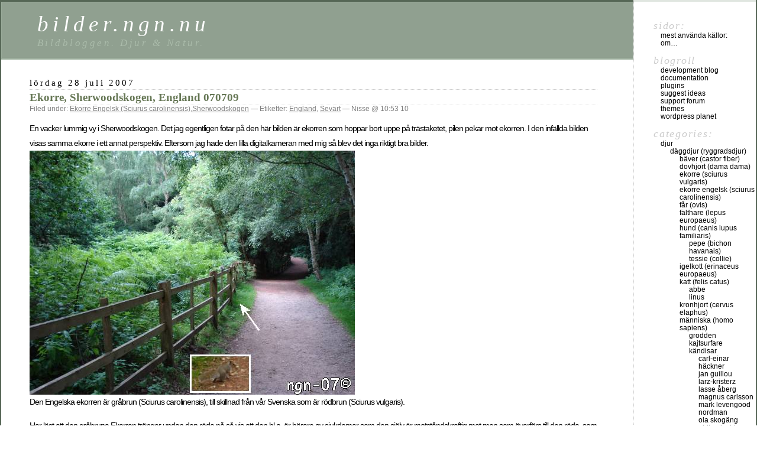

--- FILE ---
content_type: text/html; charset=UTF-8
request_url: https://bilder.ngn.nu/index.php/category/djur/daggdjur_ryggradsdjur/engelsk-sciurus-carolinensis/
body_size: 20785
content:
<!DOCTYPE html PUBLIC "-//W3C//DTD XHTML 1.0 Transitional//EN" "http://www.w3.org/TR/xhtml1/DTD/xhtml1-transitional.dtd">
<html xmlns="http://www.w3.org/1999/xhtml" lang="sv-SE">

<head profile="http://gmpg.org/xfn/11">
	<meta http-equiv="Content-Type" content="text/html; charset=UTF-8" />

	<title>Ekorre Engelsk (Sciurus carolinensis) &laquo;  bilder.ngn.nu</title>

	<style type="text/css" media="screen">
		@import url( https://bilder.ngn.nu/wp-content/themes/classic/style.css );
	</style>

	<link rel="pingback" href="https://bilder.ngn.nu/xmlrpc.php" />
		<link rel='archives' title='november 2013' href='https://bilder.ngn.nu/index.php/2013/11/' />
	<link rel='archives' title='april 2011' href='https://bilder.ngn.nu/index.php/2011/04/' />
	<link rel='archives' title='september 2010' href='https://bilder.ngn.nu/index.php/2010/09/' />
	<link rel='archives' title='augusti 2010' href='https://bilder.ngn.nu/index.php/2010/08/' />
	<link rel='archives' title='juli 2010' href='https://bilder.ngn.nu/index.php/2010/07/' />
	<link rel='archives' title='juni 2010' href='https://bilder.ngn.nu/index.php/2010/06/' />
	<link rel='archives' title='maj 2010' href='https://bilder.ngn.nu/index.php/2010/05/' />
	<link rel='archives' title='april 2010' href='https://bilder.ngn.nu/index.php/2010/04/' />
	<link rel='archives' title='mars 2010' href='https://bilder.ngn.nu/index.php/2010/03/' />
	<link rel='archives' title='december 2009' href='https://bilder.ngn.nu/index.php/2009/12/' />
	<link rel='archives' title='november 2009' href='https://bilder.ngn.nu/index.php/2009/11/' />
	<link rel='archives' title='oktober 2009' href='https://bilder.ngn.nu/index.php/2009/10/' />
	<link rel='archives' title='september 2009' href='https://bilder.ngn.nu/index.php/2009/09/' />
	<link rel='archives' title='juli 2009' href='https://bilder.ngn.nu/index.php/2009/07/' />
	<link rel='archives' title='juni 2009' href='https://bilder.ngn.nu/index.php/2009/06/' />
	<link rel='archives' title='maj 2009' href='https://bilder.ngn.nu/index.php/2009/05/' />
	<link rel='archives' title='april 2009' href='https://bilder.ngn.nu/index.php/2009/04/' />
	<link rel='archives' title='mars 2009' href='https://bilder.ngn.nu/index.php/2009/03/' />
	<link rel='archives' title='januari 2009' href='https://bilder.ngn.nu/index.php/2009/01/' />
	<link rel='archives' title='december 2008' href='https://bilder.ngn.nu/index.php/2008/12/' />
	<link rel='archives' title='november 2008' href='https://bilder.ngn.nu/index.php/2008/11/' />
	<link rel='archives' title='oktober 2008' href='https://bilder.ngn.nu/index.php/2008/10/' />
	<link rel='archives' title='september 2008' href='https://bilder.ngn.nu/index.php/2008/09/' />
	<link rel='archives' title='augusti 2008' href='https://bilder.ngn.nu/index.php/2008/08/' />
	<link rel='archives' title='juli 2008' href='https://bilder.ngn.nu/index.php/2008/07/' />
	<link rel='archives' title='juni 2008' href='https://bilder.ngn.nu/index.php/2008/06/' />
	<link rel='archives' title='maj 2008' href='https://bilder.ngn.nu/index.php/2008/05/' />
	<link rel='archives' title='oktober 2007' href='https://bilder.ngn.nu/index.php/2007/10/' />
	<link rel='archives' title='september 2007' href='https://bilder.ngn.nu/index.php/2007/09/' />
	<link rel='archives' title='augusti 2007' href='https://bilder.ngn.nu/index.php/2007/08/' />
	<link rel='archives' title='juli 2007' href='https://bilder.ngn.nu/index.php/2007/07/' />
	<link rel='archives' title='juni 2007' href='https://bilder.ngn.nu/index.php/2007/06/' />
	<link rel='archives' title='maj 2007' href='https://bilder.ngn.nu/index.php/2007/05/' />
	<link rel='archives' title='april 2007' href='https://bilder.ngn.nu/index.php/2007/04/' />
	<link rel='archives' title='mars 2007' href='https://bilder.ngn.nu/index.php/2007/03/' />
	<link rel='archives' title='oktober 2006' href='https://bilder.ngn.nu/index.php/2006/10/' />
	<link rel='archives' title='augusti 2006' href='https://bilder.ngn.nu/index.php/2006/08/' />
	<link rel='archives' title='juni 2006' href='https://bilder.ngn.nu/index.php/2006/06/' />
	<link rel='archives' title='maj 2006' href='https://bilder.ngn.nu/index.php/2006/05/' />
	<link rel='archives' title='november 2005' href='https://bilder.ngn.nu/index.php/2005/11/' />
	<link rel='archives' title='mars 2004' href='https://bilder.ngn.nu/index.php/2004/03/' />
	<link rel='archives' title='december 2001' href='https://bilder.ngn.nu/index.php/2001/12/' />
		<meta name='robots' content='max-image-preview:large' />
<link rel='dns-prefetch' href='//s.w.org' />
<link rel="alternate" type="application/rss+xml" title="bilder.ngn.nu &raquo; flöde" href="https://bilder.ngn.nu/index.php/feed/" />
<link rel="alternate" type="application/rss+xml" title="bilder.ngn.nu &raquo; kommentarsflöde" href="https://bilder.ngn.nu/index.php/comments/feed/" />
<link rel="alternate" type="application/rss+xml" title="bilder.ngn.nu &raquo; Ekorre Engelsk (Sciurus carolinensis) kategoriflöde" href="https://bilder.ngn.nu/index.php/category/djur/daggdjur_ryggradsdjur/engelsk-sciurus-carolinensis/feed/" />
<script type="text/javascript">
window._wpemojiSettings = {"baseUrl":"https:\/\/s.w.org\/images\/core\/emoji\/13.1.0\/72x72\/","ext":".png","svgUrl":"https:\/\/s.w.org\/images\/core\/emoji\/13.1.0\/svg\/","svgExt":".svg","source":{"concatemoji":"https:\/\/bilder.ngn.nu\/wp-includes\/js\/wp-emoji-release.min.js?ver=5.9.12"}};
/*! This file is auto-generated */
!function(e,a,t){var n,r,o,i=a.createElement("canvas"),p=i.getContext&&i.getContext("2d");function s(e,t){var a=String.fromCharCode;p.clearRect(0,0,i.width,i.height),p.fillText(a.apply(this,e),0,0);e=i.toDataURL();return p.clearRect(0,0,i.width,i.height),p.fillText(a.apply(this,t),0,0),e===i.toDataURL()}function c(e){var t=a.createElement("script");t.src=e,t.defer=t.type="text/javascript",a.getElementsByTagName("head")[0].appendChild(t)}for(o=Array("flag","emoji"),t.supports={everything:!0,everythingExceptFlag:!0},r=0;r<o.length;r++)t.supports[o[r]]=function(e){if(!p||!p.fillText)return!1;switch(p.textBaseline="top",p.font="600 32px Arial",e){case"flag":return s([127987,65039,8205,9895,65039],[127987,65039,8203,9895,65039])?!1:!s([55356,56826,55356,56819],[55356,56826,8203,55356,56819])&&!s([55356,57332,56128,56423,56128,56418,56128,56421,56128,56430,56128,56423,56128,56447],[55356,57332,8203,56128,56423,8203,56128,56418,8203,56128,56421,8203,56128,56430,8203,56128,56423,8203,56128,56447]);case"emoji":return!s([10084,65039,8205,55357,56613],[10084,65039,8203,55357,56613])}return!1}(o[r]),t.supports.everything=t.supports.everything&&t.supports[o[r]],"flag"!==o[r]&&(t.supports.everythingExceptFlag=t.supports.everythingExceptFlag&&t.supports[o[r]]);t.supports.everythingExceptFlag=t.supports.everythingExceptFlag&&!t.supports.flag,t.DOMReady=!1,t.readyCallback=function(){t.DOMReady=!0},t.supports.everything||(n=function(){t.readyCallback()},a.addEventListener?(a.addEventListener("DOMContentLoaded",n,!1),e.addEventListener("load",n,!1)):(e.attachEvent("onload",n),a.attachEvent("onreadystatechange",function(){"complete"===a.readyState&&t.readyCallback()})),(n=t.source||{}).concatemoji?c(n.concatemoji):n.wpemoji&&n.twemoji&&(c(n.twemoji),c(n.wpemoji)))}(window,document,window._wpemojiSettings);
</script>
<style type="text/css">
img.wp-smiley,
img.emoji {
	display: inline !important;
	border: none !important;
	box-shadow: none !important;
	height: 1em !important;
	width: 1em !important;
	margin: 0 0.07em !important;
	vertical-align: -0.1em !important;
	background: none !important;
	padding: 0 !important;
}
</style>
	<link rel='stylesheet' id='wp-block-library-css'  href='https://bilder.ngn.nu/wp-includes/css/dist/block-library/style.min.css?ver=5.9.12' type='text/css' media='all' />
<style id='global-styles-inline-css' type='text/css'>
body{--wp--preset--color--black: #000000;--wp--preset--color--cyan-bluish-gray: #abb8c3;--wp--preset--color--white: #ffffff;--wp--preset--color--pale-pink: #f78da7;--wp--preset--color--vivid-red: #cf2e2e;--wp--preset--color--luminous-vivid-orange: #ff6900;--wp--preset--color--luminous-vivid-amber: #fcb900;--wp--preset--color--light-green-cyan: #7bdcb5;--wp--preset--color--vivid-green-cyan: #00d084;--wp--preset--color--pale-cyan-blue: #8ed1fc;--wp--preset--color--vivid-cyan-blue: #0693e3;--wp--preset--color--vivid-purple: #9b51e0;--wp--preset--gradient--vivid-cyan-blue-to-vivid-purple: linear-gradient(135deg,rgba(6,147,227,1) 0%,rgb(155,81,224) 100%);--wp--preset--gradient--light-green-cyan-to-vivid-green-cyan: linear-gradient(135deg,rgb(122,220,180) 0%,rgb(0,208,130) 100%);--wp--preset--gradient--luminous-vivid-amber-to-luminous-vivid-orange: linear-gradient(135deg,rgba(252,185,0,1) 0%,rgba(255,105,0,1) 100%);--wp--preset--gradient--luminous-vivid-orange-to-vivid-red: linear-gradient(135deg,rgba(255,105,0,1) 0%,rgb(207,46,46) 100%);--wp--preset--gradient--very-light-gray-to-cyan-bluish-gray: linear-gradient(135deg,rgb(238,238,238) 0%,rgb(169,184,195) 100%);--wp--preset--gradient--cool-to-warm-spectrum: linear-gradient(135deg,rgb(74,234,220) 0%,rgb(151,120,209) 20%,rgb(207,42,186) 40%,rgb(238,44,130) 60%,rgb(251,105,98) 80%,rgb(254,248,76) 100%);--wp--preset--gradient--blush-light-purple: linear-gradient(135deg,rgb(255,206,236) 0%,rgb(152,150,240) 100%);--wp--preset--gradient--blush-bordeaux: linear-gradient(135deg,rgb(254,205,165) 0%,rgb(254,45,45) 50%,rgb(107,0,62) 100%);--wp--preset--gradient--luminous-dusk: linear-gradient(135deg,rgb(255,203,112) 0%,rgb(199,81,192) 50%,rgb(65,88,208) 100%);--wp--preset--gradient--pale-ocean: linear-gradient(135deg,rgb(255,245,203) 0%,rgb(182,227,212) 50%,rgb(51,167,181) 100%);--wp--preset--gradient--electric-grass: linear-gradient(135deg,rgb(202,248,128) 0%,rgb(113,206,126) 100%);--wp--preset--gradient--midnight: linear-gradient(135deg,rgb(2,3,129) 0%,rgb(40,116,252) 100%);--wp--preset--duotone--dark-grayscale: url('#wp-duotone-dark-grayscale');--wp--preset--duotone--grayscale: url('#wp-duotone-grayscale');--wp--preset--duotone--purple-yellow: url('#wp-duotone-purple-yellow');--wp--preset--duotone--blue-red: url('#wp-duotone-blue-red');--wp--preset--duotone--midnight: url('#wp-duotone-midnight');--wp--preset--duotone--magenta-yellow: url('#wp-duotone-magenta-yellow');--wp--preset--duotone--purple-green: url('#wp-duotone-purple-green');--wp--preset--duotone--blue-orange: url('#wp-duotone-blue-orange');--wp--preset--font-size--small: 13px;--wp--preset--font-size--medium: 20px;--wp--preset--font-size--large: 36px;--wp--preset--font-size--x-large: 42px;}.has-black-color{color: var(--wp--preset--color--black) !important;}.has-cyan-bluish-gray-color{color: var(--wp--preset--color--cyan-bluish-gray) !important;}.has-white-color{color: var(--wp--preset--color--white) !important;}.has-pale-pink-color{color: var(--wp--preset--color--pale-pink) !important;}.has-vivid-red-color{color: var(--wp--preset--color--vivid-red) !important;}.has-luminous-vivid-orange-color{color: var(--wp--preset--color--luminous-vivid-orange) !important;}.has-luminous-vivid-amber-color{color: var(--wp--preset--color--luminous-vivid-amber) !important;}.has-light-green-cyan-color{color: var(--wp--preset--color--light-green-cyan) !important;}.has-vivid-green-cyan-color{color: var(--wp--preset--color--vivid-green-cyan) !important;}.has-pale-cyan-blue-color{color: var(--wp--preset--color--pale-cyan-blue) !important;}.has-vivid-cyan-blue-color{color: var(--wp--preset--color--vivid-cyan-blue) !important;}.has-vivid-purple-color{color: var(--wp--preset--color--vivid-purple) !important;}.has-black-background-color{background-color: var(--wp--preset--color--black) !important;}.has-cyan-bluish-gray-background-color{background-color: var(--wp--preset--color--cyan-bluish-gray) !important;}.has-white-background-color{background-color: var(--wp--preset--color--white) !important;}.has-pale-pink-background-color{background-color: var(--wp--preset--color--pale-pink) !important;}.has-vivid-red-background-color{background-color: var(--wp--preset--color--vivid-red) !important;}.has-luminous-vivid-orange-background-color{background-color: var(--wp--preset--color--luminous-vivid-orange) !important;}.has-luminous-vivid-amber-background-color{background-color: var(--wp--preset--color--luminous-vivid-amber) !important;}.has-light-green-cyan-background-color{background-color: var(--wp--preset--color--light-green-cyan) !important;}.has-vivid-green-cyan-background-color{background-color: var(--wp--preset--color--vivid-green-cyan) !important;}.has-pale-cyan-blue-background-color{background-color: var(--wp--preset--color--pale-cyan-blue) !important;}.has-vivid-cyan-blue-background-color{background-color: var(--wp--preset--color--vivid-cyan-blue) !important;}.has-vivid-purple-background-color{background-color: var(--wp--preset--color--vivid-purple) !important;}.has-black-border-color{border-color: var(--wp--preset--color--black) !important;}.has-cyan-bluish-gray-border-color{border-color: var(--wp--preset--color--cyan-bluish-gray) !important;}.has-white-border-color{border-color: var(--wp--preset--color--white) !important;}.has-pale-pink-border-color{border-color: var(--wp--preset--color--pale-pink) !important;}.has-vivid-red-border-color{border-color: var(--wp--preset--color--vivid-red) !important;}.has-luminous-vivid-orange-border-color{border-color: var(--wp--preset--color--luminous-vivid-orange) !important;}.has-luminous-vivid-amber-border-color{border-color: var(--wp--preset--color--luminous-vivid-amber) !important;}.has-light-green-cyan-border-color{border-color: var(--wp--preset--color--light-green-cyan) !important;}.has-vivid-green-cyan-border-color{border-color: var(--wp--preset--color--vivid-green-cyan) !important;}.has-pale-cyan-blue-border-color{border-color: var(--wp--preset--color--pale-cyan-blue) !important;}.has-vivid-cyan-blue-border-color{border-color: var(--wp--preset--color--vivid-cyan-blue) !important;}.has-vivid-purple-border-color{border-color: var(--wp--preset--color--vivid-purple) !important;}.has-vivid-cyan-blue-to-vivid-purple-gradient-background{background: var(--wp--preset--gradient--vivid-cyan-blue-to-vivid-purple) !important;}.has-light-green-cyan-to-vivid-green-cyan-gradient-background{background: var(--wp--preset--gradient--light-green-cyan-to-vivid-green-cyan) !important;}.has-luminous-vivid-amber-to-luminous-vivid-orange-gradient-background{background: var(--wp--preset--gradient--luminous-vivid-amber-to-luminous-vivid-orange) !important;}.has-luminous-vivid-orange-to-vivid-red-gradient-background{background: var(--wp--preset--gradient--luminous-vivid-orange-to-vivid-red) !important;}.has-very-light-gray-to-cyan-bluish-gray-gradient-background{background: var(--wp--preset--gradient--very-light-gray-to-cyan-bluish-gray) !important;}.has-cool-to-warm-spectrum-gradient-background{background: var(--wp--preset--gradient--cool-to-warm-spectrum) !important;}.has-blush-light-purple-gradient-background{background: var(--wp--preset--gradient--blush-light-purple) !important;}.has-blush-bordeaux-gradient-background{background: var(--wp--preset--gradient--blush-bordeaux) !important;}.has-luminous-dusk-gradient-background{background: var(--wp--preset--gradient--luminous-dusk) !important;}.has-pale-ocean-gradient-background{background: var(--wp--preset--gradient--pale-ocean) !important;}.has-electric-grass-gradient-background{background: var(--wp--preset--gradient--electric-grass) !important;}.has-midnight-gradient-background{background: var(--wp--preset--gradient--midnight) !important;}.has-small-font-size{font-size: var(--wp--preset--font-size--small) !important;}.has-medium-font-size{font-size: var(--wp--preset--font-size--medium) !important;}.has-large-font-size{font-size: var(--wp--preset--font-size--large) !important;}.has-x-large-font-size{font-size: var(--wp--preset--font-size--x-large) !important;}
</style>
<script type='text/javascript' src='https://bilder.ngn.nu/wp-includes/js/jquery/jquery.min.js?ver=3.6.0' id='jquery-core-js'></script>
<script type='text/javascript' src='https://bilder.ngn.nu/wp-includes/js/jquery/jquery-migrate.min.js?ver=3.3.2' id='jquery-migrate-js'></script>
<link rel="https://api.w.org/" href="https://bilder.ngn.nu/index.php/wp-json/" /><link rel="alternate" type="application/json" href="https://bilder.ngn.nu/index.php/wp-json/wp/v2/categories/214" /><link rel="EditURI" type="application/rsd+xml" title="RSD" href="https://bilder.ngn.nu/xmlrpc.php?rsd" />
<link rel="wlwmanifest" type="application/wlwmanifest+xml" href="https://bilder.ngn.nu/wp-includes/wlwmanifest.xml" /> 
<meta name="generator" content="WordPress 5.9.12" />

<!-- Start script NGN-VS_sv v 0.1 -->
<script type='text/javascript'>
function expand(thistag, tag) {
	styleObj=document.getElementById(thistag).style;
	if (styleObj.display=='none') {
		styleObj.backgroundColor='#DCDDAF';
		styleObj.display='';
		tag.innerHTML = "<a>[Dölj]</a>";
	}
	else {
		styleObj.display='none';
		tag.innerHTML = "<a>[Visa EXIF...]</a>";
	}
}
</script>
<!-- Slut script NGN-VS_sv v 0.1 -->
<style type='text/css'>
</style>
<!-- wp thread comment 1.4.9.4.002 -->
<style type="text/css" media="screen">
.editComment, .editableComment, .textComment{ display: inline;}.comment-childs{border-top: 2px solid #000;border-bottom: 1px solid #000;margin: 1px 10px 10px 20px;padding: 10px;background: #E8E8E8;}
</style>
</head>

<body class="archive category category-engelsk-sciurus-carolinensis category-214">
<div id="rap">
<h1 id="header">
	<a href="https://bilder.ngn.nu/">bilder.ngn.nu</a>
	<span id="tagline">Bildbloggen. Djur &amp; Natur.</span>
</h1>

<div id="content">
<!-- end header -->


<h2>lördag 28 juli 2007</h2>
<div class="post-164 post type-post status-publish format-standard hentry category-engelsk-sciurus-carolinensis category-sherwoodskogen tag-england tag-sevart" id="post-164">
	 <h3 class="storytitle"><a href="https://bilder.ngn.nu/index.php/2007/07/28/ekorre-sherwoodskogen-england-070709/" rel="bookmark">Ekorre, Sherwoodskogen, England 070709</a></h3>
	<div class="meta">Filed under: <a href="https://bilder.ngn.nu/index.php/category/djur/daggdjur_ryggradsdjur/engelsk-sciurus-carolinensis/" rel="category tag">Ekorre Engelsk (Sciurus carolinensis)</a>,<a href="https://bilder.ngn.nu/index.php/category/natur/land/england/plats/sherwoodskogen/" rel="category tag">Sherwoodskogen</a> &#8212; Etiketter: <a href="https://bilder.ngn.nu/index.php/tag/england/" rel="tag">England</a>, <a href="https://bilder.ngn.nu/index.php/tag/sevart/" rel="tag">Sevärt</a> &#8212;  Nisse @ 10:53 10 </div>

	<div class="storycontent">
		<p>En vacker lummig vy i Sherwoodskogen. Det jag egentligen fotar på den här bilden är ekorren som hoppar bort uppe på trästaketet, pilen pekar mot ekorren. I den infällda bilden visas samma ekorre i ett annat perspektiv. Eftersom jag hade den lilla digitalkameran med mig så blev det inga riktigt bra bilder.<br />
<img src="http://ngn.nu/Bilder3/070709_Dsc00878_w550.jpg" alt="Ekorre (Sciurus carolinensi) ©NGN-foto" width="550" height="413" /><br />
Den Engelska ekorren är gråbrun (Sciurus carolinensis), till skillnad från vår Svenska som är rödbrun (Sciurus vulgaris).</p>
<p>Har läst att den gråbruna Ekorren tränger undan den röda på så vis att den bl.a. är bärare av sjukdomar som den själv är motståndskraftig mot men som överförs till den röda, som insjuknar och dör.<br />
Den gråbruna har också ett större matregister, bl.a. kan den bättre tillgodogöra sig ekollon. Den gråbruna förökar sig också mer effektivt.</p>
	</div>

	<div class="feedback">
				<a href="https://bilder.ngn.nu/index.php/2007/07/28/ekorre-sherwoodskogen-england-070709/#respond">Comments (0)</a>	</div>

</div>




<!-- begin footer -->
</div>

<!-- begin sidebar -->
<div id="menu">

<ul>
	<li class="pagenav">Sidor:<ul><li class="page_item page-item-913"><a href="https://bilder.ngn.nu/index.php/mest-anvanda-kallor/">Mest använda källor:</a></li>
<li class="page_item page-item-2"><a href="https://bilder.ngn.nu/index.php/about/">Om&#8230;</a></li>
</ul></li>	<li id="linkcat-2" class="linkcat">Blogroll
	<ul class='xoxo blogroll'>
<li><a href="http://wordpress.org/development/">Development Blog</a></li>
<li><a href="http://codex.wordpress.org/">Documentation</a></li>
<li><a href="http://wordpress.org/extend/plugins/">Plugins</a></li>
<li><a href="http://wordpress.org/extend/ideas/">Suggest Ideas</a></li>
<li><a href="http://wordpress.org/support/">Support Forum</a></li>
<li><a href="http://wordpress.org/extend/themes/">Themes</a></li>
<li><a href="http://planet.wordpress.org/">WordPress Planet</a></li>

	</ul>
</li>
	<li class="categories">Categories:<ul>	<li class="cat-item cat-item-3 current-cat-ancestor"><a href="https://bilder.ngn.nu/index.php/category/djur/">Djur</a>
<ul class='children'>
	<li class="cat-item cat-item-12 current-cat-parent current-cat-ancestor"><a href="https://bilder.ngn.nu/index.php/category/djur/daggdjur_ryggradsdjur/">Däggdjur (Ryggradsdjur)</a>
	<ul class='children'>
	<li class="cat-item cat-item-163"><a href="https://bilder.ngn.nu/index.php/category/djur/daggdjur_ryggradsdjur/baever_castor_fiber/">Bäver (Castor fiber)</a>
</li>
	<li class="cat-item cat-item-241"><a href="https://bilder.ngn.nu/index.php/category/djur/daggdjur_ryggradsdjur/dovhjort-dama-dama/">Dovhjort (Dama dama)</a>
</li>
	<li class="cat-item cat-item-494"><a href="https://bilder.ngn.nu/index.php/category/djur/daggdjur_ryggradsdjur/ekorre-sciurus-vulgaris/">Ekorre (Sciurus vulgaris)</a>
</li>
	<li class="cat-item cat-item-214 current-cat"><a aria-current="page" href="https://bilder.ngn.nu/index.php/category/djur/daggdjur_ryggradsdjur/engelsk-sciurus-carolinensis/">Ekorre Engelsk (Sciurus carolinensis)</a>
</li>
	<li class="cat-item cat-item-305"><a href="https://bilder.ngn.nu/index.php/category/djur/daggdjur_ryggradsdjur/far-ovis/">Får (Ovis)</a>
</li>
	<li class="cat-item cat-item-515"><a href="https://bilder.ngn.nu/index.php/category/djur/daggdjur_ryggradsdjur/falthare-lepus-europaeus/">Fälthare (Lepus europaeus)</a>
</li>
	<li class="cat-item cat-item-86"><a href="https://bilder.ngn.nu/index.php/category/djur/daggdjur_ryggradsdjur/hund-canis-lupus-familiaris/">Hund (Canis lupus familiaris)</a>
		<ul class='children'>
	<li class="cat-item cat-item-477"><a href="https://bilder.ngn.nu/index.php/category/djur/daggdjur_ryggradsdjur/hund-canis-lupus-familiaris/pepe/">PePe (Bichon Havanais)</a>
</li>
	<li class="cat-item cat-item-88"><a href="https://bilder.ngn.nu/index.php/category/djur/daggdjur_ryggradsdjur/hund-canis-lupus-familiaris/tessie/">Tessie (Collie)</a>
</li>
		</ul>
</li>
	<li class="cat-item cat-item-256"><a href="https://bilder.ngn.nu/index.php/category/djur/daggdjur_ryggradsdjur/igelkott-erinaceus-europaeus/">Igelkott (Erinaceus europaeus)</a>
</li>
	<li class="cat-item cat-item-333"><a href="https://bilder.ngn.nu/index.php/category/djur/daggdjur_ryggradsdjur/katt/">Katt (Felis catus)</a>
		<ul class='children'>
	<li class="cat-item cat-item-334"><a href="https://bilder.ngn.nu/index.php/category/djur/daggdjur_ryggradsdjur/katt/abbe/">Abbe</a>
</li>
	<li class="cat-item cat-item-482"><a href="https://bilder.ngn.nu/index.php/category/djur/daggdjur_ryggradsdjur/katt/linus/">Linus</a>
</li>
		</ul>
</li>
	<li class="cat-item cat-item-240"><a href="https://bilder.ngn.nu/index.php/category/djur/daggdjur_ryggradsdjur/kronhjort-cervus-elaphus/">Kronhjort (Cervus elaphus)</a>
</li>
	<li class="cat-item cat-item-207"><a href="https://bilder.ngn.nu/index.php/category/djur/daggdjur_ryggradsdjur/manniska-homo-sapiens/">Människa (Homo sapiens)</a>
		<ul class='children'>
	<li class="cat-item cat-item-486"><a href="https://bilder.ngn.nu/index.php/category/djur/daggdjur_ryggradsdjur/manniska-homo-sapiens/grodden/">Grodden</a>
</li>
	<li class="cat-item cat-item-437"><a href="https://bilder.ngn.nu/index.php/category/djur/daggdjur_ryggradsdjur/manniska-homo-sapiens/kajtsurfare/">Kajtsurfare</a>
</li>
	<li class="cat-item cat-item-427"><a href="https://bilder.ngn.nu/index.php/category/djur/daggdjur_ryggradsdjur/manniska-homo-sapiens/kandisar/">Kändisar</a>
			<ul class='children'>
	<li class="cat-item cat-item-428"><a href="https://bilder.ngn.nu/index.php/category/djur/daggdjur_ryggradsdjur/manniska-homo-sapiens/kandisar/carl-einar-hackner/">Carl-Einar Häckner</a>
</li>
	<li class="cat-item cat-item-429"><a href="https://bilder.ngn.nu/index.php/category/djur/daggdjur_ryggradsdjur/manniska-homo-sapiens/kandisar/jan-guillou/">Jan Guillou</a>
</li>
	<li class="cat-item cat-item-521"><a href="https://bilder.ngn.nu/index.php/category/djur/daggdjur_ryggradsdjur/manniska-homo-sapiens/kandisar/larz-kristerz/">Larz-Kristerz</a>
</li>
	<li class="cat-item cat-item-430"><a href="https://bilder.ngn.nu/index.php/category/djur/daggdjur_ryggradsdjur/manniska-homo-sapiens/kandisar/lasse-aberg/">Lasse Åberg</a>
</li>
	<li class="cat-item cat-item-485"><a href="https://bilder.ngn.nu/index.php/category/djur/daggdjur_ryggradsdjur/manniska-homo-sapiens/kandisar/magnus-carlsson/">Magnus Carlsson</a>
</li>
	<li class="cat-item cat-item-432"><a href="https://bilder.ngn.nu/index.php/category/djur/daggdjur_ryggradsdjur/manniska-homo-sapiens/kandisar/mark-levengood/">Mark Levengood</a>
</li>
	<li class="cat-item cat-item-484"><a href="https://bilder.ngn.nu/index.php/category/djur/daggdjur_ryggradsdjur/manniska-homo-sapiens/kandisar/nordman/">Nordman</a>
</li>
	<li class="cat-item cat-item-431"><a href="https://bilder.ngn.nu/index.php/category/djur/daggdjur_ryggradsdjur/manniska-homo-sapiens/kandisar/ola-skogang/">Ola Skogäng</a>
</li>
	<li class="cat-item cat-item-433"><a href="https://bilder.ngn.nu/index.php/category/djur/daggdjur_ryggradsdjur/manniska-homo-sapiens/kandisar/ulrika-davidsson/">Ulrika Davidsson</a>
</li>
			</ul>
</li>
	<li class="cat-item cat-item-208"><a href="https://bilder.ngn.nu/index.php/category/djur/daggdjur_ryggradsdjur/manniska-homo-sapiens/nisse/">Nisse</a>
</li>
		</ul>
</li>
	<li class="cat-item cat-item-123"><a href="https://bilder.ngn.nu/index.php/category/djur/daggdjur_ryggradsdjur/naebbmus_sorex_araneus/">Näbbmus (Sorex araneus)</a>
</li>
	<li class="cat-item cat-item-85"><a href="https://bilder.ngn.nu/index.php/category/djur/daggdjur_ryggradsdjur/notkreatur-bos-taurus/">Nötkreatur (Bos taurus)</a>
</li>
	<li class="cat-item cat-item-175"><a href="https://bilder.ngn.nu/index.php/category/djur/daggdjur_ryggradsdjur/ponny/" title="Häst under 148 cm mankhöjd">Ponny</a>
		<ul class='children'>
	<li class="cat-item cat-item-176"><a href="https://bilder.ngn.nu/index.php/category/djur/daggdjur_ryggradsdjur/ponny/dartmoorponny/">Dartmoorponny</a>
</li>
		</ul>
</li>
	<li class="cat-item cat-item-312"><a href="https://bilder.ngn.nu/index.php/category/djur/daggdjur_ryggradsdjur/ren-rangifer-tarandus/">Ren (Rangifer tarandus)</a>
</li>
	<li class="cat-item cat-item-491"><a href="https://bilder.ngn.nu/index.php/category/djur/daggdjur_ryggradsdjur/radjur-capreolus-capreolus/">Rådjur (Capreolus capreolus)</a>
</li>
	<li class="cat-item cat-item-573"><a href="https://bilder.ngn.nu/index.php/category/djur/daggdjur_ryggradsdjur/skogshare-lepus-timidus/">Skogshare (Lepus timidus)</a>
</li>
	<li class="cat-item cat-item-126"><a href="https://bilder.ngn.nu/index.php/category/djur/daggdjur_ryggradsdjur/skogsmus_apodemus_sylvaticus/">Skogsmus (Apodemus sylvaticus)</a>
</li>
	<li class="cat-item cat-item-533"><a href="https://bilder.ngn.nu/index.php/category/djur/daggdjur_ryggradsdjur/vattensork-arvicola-terrestris/">Vattensork (Arvicola terrestris)</a>
</li>
	<li class="cat-item cat-item-261"><a href="https://bilder.ngn.nu/index.php/category/djur/daggdjur_ryggradsdjur/vessla-mustela-nivalis/">Vessla (Mustela nivalis)</a>
</li>
	<li class="cat-item cat-item-239"><a href="https://bilder.ngn.nu/index.php/category/djur/daggdjur_ryggradsdjur/vildsvin-sus-scrofa/">Vildsvin (Sus scrofa)</a>
</li>
	<li class="cat-item cat-item-532"><a href="https://bilder.ngn.nu/index.php/category/djur/daggdjur_ryggradsdjur/akersork-microtus-agrestis/">Åkersork (Microtus agrestis)</a>
</li>
	<li class="cat-item cat-item-255"><a href="https://bilder.ngn.nu/index.php/category/djur/daggdjur_ryggradsdjur/alg-alces-alces/">Älg (Alces alces)</a>
</li>
	</ul>
</li>
	<li class="cat-item cat-item-8"><a href="https://bilder.ngn.nu/index.php/category/djur/fiskar_ryggradsdjur/">Fiskar (Ryggradsdjur)</a>
	<ul class='children'>
	<li class="cat-item cat-item-501"><a href="https://bilder.ngn.nu/index.php/category/djur/fiskar_ryggradsdjur/havskatt-anarhichas-lupus/">Havskatt (Anarhichas lupus)</a>
</li>
	<li class="cat-item cat-item-516"><a href="https://bilder.ngn.nu/index.php/category/djur/fiskar_ryggradsdjur/koi-karpar/">KOI-Karpar</a>
</li>
	<li class="cat-item cat-item-681"><a href="https://bilder.ngn.nu/index.php/category/djur/fiskar_ryggradsdjur/loja-alburnus-alburnus/">Löja (Alburnus alburnus)</a>
</li>
	<li class="cat-item cat-item-535"><a href="https://bilder.ngn.nu/index.php/category/djur/fiskar_ryggradsdjur/ruda-carassius-carassius/">Ruda (Carassius carassius)</a>
</li>
	<li class="cat-item cat-item-525"><a href="https://bilder.ngn.nu/index.php/category/djur/fiskar_ryggradsdjur/smaspigg-pungitius-pungitius/">Småspigg (Pungitius pungitius)</a>
</li>
	<li class="cat-item cat-item-467"><a href="https://bilder.ngn.nu/index.php/category/djur/fiskar_ryggradsdjur/atranlax-salmon-salar/">Ätranlax (Salmon salar)</a>
</li>
	</ul>
</li>
	<li class="cat-item cat-item-11"><a href="https://bilder.ngn.nu/index.php/category/djur/faglar_ryggradsdjur/">Fåglar (Aves) [Ryggradsdjur]</a>
	<ul class='children'>
	<li class="cat-item cat-item-227"><a href="https://bilder.ngn.nu/index.php/category/djur/faglar_ryggradsdjur/backsvala-riparia-riparia/">Backsvala (Riparia riparia)</a>
</li>
	<li class="cat-item cat-item-512"><a href="https://bilder.ngn.nu/index.php/category/djur/faglar_ryggradsdjur/bjorktrast-turdus-pilaris/">Björktrast (Turdus piláris)</a>
</li>
	<li class="cat-item cat-item-509"><a href="https://bilder.ngn.nu/index.php/category/djur/faglar_ryggradsdjur/bla-karrhok-circus-cyaneus/">Blå kärrhök (Circus cyaneus)</a>
</li>
	<li class="cat-item cat-item-359"><a href="https://bilder.ngn.nu/index.php/category/djur/faglar_ryggradsdjur/bofink-fringilla-coelebs/">Bofink (Fringilla coelebs)</a>
</li>
	<li class="cat-item cat-item-536"><a href="https://bilder.ngn.nu/index.php/category/djur/faglar_ryggradsdjur/brun-karrhok-circus-aeruginosus/">Brun Kärrhök (Circus aeruginosus)</a>
</li>
	<li class="cat-item cat-item-268"><a href="https://bilder.ngn.nu/index.php/category/djur/faglar_ryggradsdjur/fasan-phasianus-colchicus/">Fasan (Phasianus colchicus)</a>
</li>
	<li class="cat-item cat-item-106"><a href="https://bilder.ngn.nu/index.php/category/djur/faglar_ryggradsdjur/firskmas-larus-c-canus/">Fiskmås (Larus c. canus)</a>
</li>
	<li class="cat-item cat-item-313"><a href="https://bilder.ngn.nu/index.php/category/djur/faglar_ryggradsdjur/fjallripa-lagopus-muta/">Fjällripa (Lagopus muta)</a>
</li>
	<li class="cat-item cat-item-339"><a href="https://bilder.ngn.nu/index.php/category/djur/faglar_ryggradsdjur/gragas-anser-anser/">Grågås (Anser anser)</a>
</li>
	<li class="cat-item cat-item-488"><a href="https://bilder.ngn.nu/index.php/category/djur/faglar_ryggradsdjur/grasparv-passer-domesticus/">Gråsparv (Passer domesticus)</a>
</li>
	<li class="cat-item cat-item-209"><a href="https://bilder.ngn.nu/index.php/category/djur/faglar_ryggradsdjur/grasand-anas-p-platyrhynchos/">Gräsand (Anas p. platyrhýnchos)</a>
</li>
	<li class="cat-item cat-item-489"><a href="https://bilder.ngn.nu/index.php/category/djur/faglar_ryggradsdjur/gronfink-carduelis-chloris/">Grönfink (Carduelis chloris)</a>
</li>
	<li class="cat-item cat-item-264"><a href="https://bilder.ngn.nu/index.php/category/djur/faglar_ryggradsdjur/grongoling-picus-viridis/">Gröngöling (Picus viridis)</a>
</li>
	<li class="cat-item cat-item-492"><a href="https://bilder.ngn.nu/index.php/category/djur/faglar_ryggradsdjur/gardsmyg-troglodytes-troglodytes/">Gärdsmyg (Troglodytes troglodytes)</a>
</li>
	<li class="cat-item cat-item-216"><a href="https://bilder.ngn.nu/index.php/category/djur/faglar_ryggradsdjur/kaja-corvus-monedula/">Kaja (Corvus monedula)</a>
</li>
	<li class="cat-item cat-item-83"><a href="https://bilder.ngn.nu/index.php/category/djur/faglar_ryggradsdjur/kanadagas-branta-leucopsis/">Kanadagås (Branta canadensis)</a>
</li>
	<li class="cat-item cat-item-74"><a href="https://bilder.ngn.nu/index.php/category/djur/faglar_ryggradsdjur/knipa-bucephala-c-clangula/">Knipa (Bucéphala c. clángula)</a>
</li>
	<li class="cat-item cat-item-341"><a href="https://bilder.ngn.nu/index.php/category/djur/faglar_ryggradsdjur/knolsvan-cygnus-olor/">Knölsvan (Cygnus olor)</a>
</li>
	<li class="cat-item cat-item-78"><a href="https://bilder.ngn.nu/index.php/category/djur/faglar_ryggradsdjur/koltrast-turdus-m-merula/">Koltrast (Turdus m. mérula)</a>
</li>
	<li class="cat-item cat-item-493"><a href="https://bilder.ngn.nu/index.php/category/djur/faglar_ryggradsdjur/kraka-corvus-corone/">Kråka (Corvus corone)</a>
</li>
	<li class="cat-item cat-item-108"><a href="https://bilder.ngn.nu/index.php/category/djur/faglar_ryggradsdjur/ladusvala-hirundu-r-rustica/">Ladusvala (Hirúndo r. rústica)</a>
</li>
	<li class="cat-item cat-item-675"><a href="https://bilder.ngn.nu/index.php/category/djur/faglar_ryggradsdjur/lovsangare-phylloscopus-trochilus/">Lövsångare (Phylloscopus tróchilus)</a>
</li>
	<li class="cat-item cat-item-574"><a href="https://bilder.ngn.nu/index.php/category/djur/faglar_ryggradsdjur/notvacka-sitta-europaea/">Nötväcka (Sitta europaea)</a>
</li>
	<li class="cat-item cat-item-254"><a href="https://bilder.ngn.nu/index.php/category/djur/faglar_ryggradsdjur/ormvrak-buteo-buteo/">Ormvråk (Buteo buteo)</a>
</li>
	<li class="cat-item cat-item-513"><a href="https://bilder.ngn.nu/index.php/category/djur/faglar_ryggradsdjur/ringduva-columba-p-palumbus/">Ringduva (Columba p. palúmbus)</a>
</li>
	<li class="cat-item cat-item-495"><a href="https://bilder.ngn.nu/index.php/category/djur/faglar_ryggradsdjur/rodhake-erithacus-rubecula/">Rödhake (Erithacus rubecula)</a>
</li>
	<li class="cat-item cat-item-103"><a href="https://bilder.ngn.nu/index.php/category/djur/faglar_ryggradsdjur/skata-pica-p-pica/">Skata (Pica p. pica)</a>
</li>
	<li class="cat-item cat-item-245"><a href="https://bilder.ngn.nu/index.php/category/djur/faglar_ryggradsdjur/skaggdopping-podiceps-cristatus/">Skäggdopping (Podiceps cristatus)</a>
</li>
	<li class="cat-item cat-item-211"><a href="https://bilder.ngn.nu/index.php/category/djur/faglar_ryggradsdjur/sothona-fulicia-a-atra/">Sothöna (Fúlicia a. atra)</a>
</li>
	<li class="cat-item cat-item-511"><a href="https://bilder.ngn.nu/index.php/category/djur/faglar_ryggradsdjur/stadsduva-columba/">Stadsduva (Columba)</a>
</li>
	<li class="cat-item cat-item-507"><a href="https://bilder.ngn.nu/index.php/category/djur/faglar_ryggradsdjur/stare-sturnus-vulgaris/">Stare (Sturnus vulgaris)</a>
</li>
	<li class="cat-item cat-item-246"><a href="https://bilder.ngn.nu/index.php/category/djur/faglar_ryggradsdjur/storskarv-phalacrocorax-carbo/">Storskarv (Phalacrocorax carbo)</a>
</li>
	<li class="cat-item cat-item-506"><a href="https://bilder.ngn.nu/index.php/category/djur/faglar_ryggradsdjur/storskrake-mergus-merganser/">Storskrake (Mergus merganser)</a>
</li>
	<li class="cat-item cat-item-522"><a href="https://bilder.ngn.nu/index.php/category/djur/faglar_ryggradsdjur/strandskata-haematopus-ostralegus/">Strandskata (Haematopus ostralegus)</a>
</li>
	<li class="cat-item cat-item-726"><a href="https://bilder.ngn.nu/index.php/category/djur/faglar_ryggradsdjur/storre-hackspett-dendrocopos-major/">Större hackspett (Dendrocopos major)</a>
</li>
	<li class="cat-item cat-item-81"><a href="https://bilder.ngn.nu/index.php/category/djur/faglar_ryggradsdjur/sadesarla-motacilla-a-alba/">Sädesärla (Motacílla a. alba)</a>
</li>
	<li class="cat-item cat-item-559"><a href="https://bilder.ngn.nu/index.php/category/djur/faglar_ryggradsdjur/sadesarla-motacilla-alba-baicalensis/">Sädesärla (Motacilla alba baicalensis)</a>
</li>
	<li class="cat-item cat-item-344"><a href="https://bilder.ngn.nu/index.php/category/djur/faglar_ryggradsdjur/savsparv-emberiza-schoeniclus/">Sävsparv (Emberiza schoeníclus)</a>
</li>
	<li class="cat-item cat-item-130"><a href="https://bilder.ngn.nu/index.php/category/djur/faglar_ryggradsdjur/talgoxe_parus_major/">Talgoxe (Parus major)</a>
</li>
	<li class="cat-item cat-item-340"><a href="https://bilder.ngn.nu/index.php/category/djur/faglar_ryggradsdjur/tofsvipa-vanellus-vanellus/">Tofsvipa (Vanellus vanellus)</a>
</li>
	<li class="cat-item cat-item-253"><a href="https://bilder.ngn.nu/index.php/category/djur/faglar_ryggradsdjur/trana-grus-grus/">Trana (Grus grus)</a>
</li>
	<li class="cat-item cat-item-691"><a href="https://bilder.ngn.nu/index.php/category/djur/faglar_ryggradsdjur/turkduva-streptopelia-decaocto/">Turkduva (Streptopelia decaocto)</a>
</li>
	</ul>
</li>
	<li class="cat-item cat-item-9"><a href="https://bilder.ngn.nu/index.php/category/djur/groddjur_ryggradsdjur/">Groddjur (Ryggradsdjur)</a>
	<ul class='children'>
	<li class="cat-item cat-item-508"><a href="https://bilder.ngn.nu/index.php/category/djur/groddjur_ryggradsdjur/mindre-vattensalamander-triturus-vulgaris/">Mindre vattensalamander (Triturus vulgaris)</a>
</li>
	<li class="cat-item cat-item-252"><a href="https://bilder.ngn.nu/index.php/category/djur/groddjur_ryggradsdjur/vanlig-groda-rana-temporaria/">Vanlig groda (Rana temporaria)</a>
		<ul class='children'>
	<li class="cat-item cat-item-526"><a href="https://bilder.ngn.nu/index.php/category/djur/groddjur_ryggradsdjur/vanlig-groda-rana-temporaria/rom-rana-temporaria/">Rom (Rana temporaria)</a>
</li>
		</ul>
</li>
	<li class="cat-item cat-item-224"><a href="https://bilder.ngn.nu/index.php/category/djur/groddjur_ryggradsdjur/vanlig-padda-bufo-bufo/">Vanlig Padda (Bufo bufo)</a>
		<ul class='children'>
	<li class="cat-item cat-item-524"><a href="https://bilder.ngn.nu/index.php/category/djur/groddjur_ryggradsdjur/vanlig-padda-bufo-bufo/rom-bufo-bufo/">Rom (Bufo bufo)</a>
</li>
		</ul>
</li>
	</ul>
</li>
	<li class="cat-item cat-item-6"><a href="https://bilder.ngn.nu/index.php/category/djur/insekter_leddjur/">Insekter (leddjur)</a>
	<ul class='children'>
	<li class="cat-item cat-item-608"><a href="https://bilder.ngn.nu/index.php/category/djur/insekter_leddjur/bladlus-aphidoidea/">Bladlus (aphidoidea)</a>
		<ul class='children'>
	<li class="cat-item cat-item-609"><a href="https://bilder.ngn.nu/index.php/category/djur/insekter_leddjur/bladlus-aphidoidea/uroleucon/">(Uroleucon)</a>
</li>
		</ul>
</li>
	<li class="cat-item cat-item-661"><a href="https://bilder.ngn.nu/index.php/category/djur/insekter_leddjur/bonsyrsor-mantodea/">Bönsyrsor (Mantodea)</a>
		<ul class='children'>
	<li class="cat-item cat-item-663"><a href="https://bilder.ngn.nu/index.php/category/djur/insekter_leddjur/bonsyrsor-mantodea/bonsyrsa-mantis-religiosa/">Bönsyrsa (Mantis religiosa)</a>
</li>
		</ul>
</li>
	<li class="cat-item cat-item-110"><a href="https://bilder.ngn.nu/index.php/category/djur/insekter_leddjur/fjarilar_lepidoptera/">Fjärilar (Lepidoptera)</a>
		<ul class='children'>
	<li class="cat-item cat-item-452"><a href="https://bilder.ngn.nu/index.php/category/djur/insekter_leddjur/fjarilar_lepidoptera/amiral-vanessa-atalanta/">Amiral (Vanessa atalanta)</a>
</li>
	<li class="cat-item cat-item-679"><a href="https://bilder.ngn.nu/index.php/category/djur/insekter_leddjur/fjarilar_lepidoptera/bjorksnabbvinge-thecla-betulae/">Björksnabbvinge (Thecla betulae)</a>
</li>
	<li class="cat-item cat-item-490"><a href="https://bilder.ngn.nu/index.php/category/djur/insekter_leddjur/fjarilar_lepidoptera/citronfjaril-gonepteryx-rhamni/">Citronfjäril (Gonepteryx rhamni)</a>
</li>
	<li class="cat-item cat-item-423"><a href="https://bilder.ngn.nu/index.php/category/djur/insekter_leddjur/fjarilar_lepidoptera/fjadermott-familj-pterophoridae/">Fjädermott (Familj: Pterophoridae)</a>
</li>
	<li class="cat-item cat-item-727"><a href="https://bilder.ngn.nu/index.php/category/djur/insekter_leddjur/fjarilar_lepidoptera/haggspinnmal-yponomeuta-evonymella/">Häggspinnmal (Yponomeuta evonymella)</a>
</li>
	<li class="cat-item cat-item-692"><a href="https://bilder.ngn.nu/index.php/category/djur/insekter_leddjur/fjarilar_lepidoptera/kaprifolfjadermott-alucita-hexadactyla/">Kaprifolfjädermott (Alucita hexadactyla)</a>
</li>
	<li class="cat-item cat-item-379"><a href="https://bilder.ngn.nu/index.php/category/djur/insekter_leddjur/fjarilar_lepidoptera/kalfjaril-pieris-brassicae/">Kålfjäril (Pieris brassicae)</a>
</li>
	<li class="cat-item cat-item-204"><a href="https://bilder.ngn.nu/index.php/category/djur/insekter_leddjur/fjarilar_lepidoptera/larver/">Larver</a>
			<ul class='children'>
	<li class="cat-item cat-item-235"><a href="https://bilder.ngn.nu/index.php/category/djur/insekter_leddjur/fjarilar_lepidoptera/larver/blagratt-kapuschongfly-cucullia-lactucae/">Blågrått kapuschongfly (Cucullia lactucae)</a>
</li>
	<li class="cat-item cat-item-487"><a href="https://bilder.ngn.nu/index.php/category/djur/insekter_leddjur/fjarilar_lepidoptera/larver/grasulvslarv-macrothylasia-rubi/">Gräsulvslarv (Macrothylasia rubi)</a>
</li>
	<li class="cat-item cat-item-205"><a href="https://bilder.ngn.nu/index.php/category/djur/insekter_leddjur/fjarilar_lepidoptera/larver/liten-pafagelspinnare-saturnia-pavonia/">Liten påfågelspinnare (saturnia pavonia)</a>
</li>
	<li class="cat-item cat-item-720"><a href="https://bilder.ngn.nu/index.php/category/djur/insekter_leddjur/fjarilar_lepidoptera/larver/vitribbad-skymningssvarmare-hyles-lineata-livornica/">Vitribbad skymningssvärmare (Hyles lineata livornica)</a>
</li>
	<li class="cat-item cat-item-671"><a href="https://bilder.ngn.nu/index.php/category/djur/insekter_leddjur/fjarilar_lepidoptera/larver/vitsprotad-skymningssvarmare-hyles-euphorbiae/">Vitsprötad skymningssvärmare (Hyles euphorbiae)</a>
</li>
			</ul>
</li>
	<li class="cat-item cat-item-273"><a href="https://bilder.ngn.nu/index.php/category/djur/insekter_leddjur/fjarilar_lepidoptera/ljungblavinge-plebejus-argus/">Ljungblåvinge (Plebejus argus)</a>
</li>
	<li class="cat-item cat-item-421"><a href="https://bilder.ngn.nu/index.php/category/djur/insekter_leddjur/fjarilar_lepidoptera/ljungmatare-eupithecia-nanata-geometridae/">Ljungmätare (Eupithecia nanata Geometridae)</a>
</li>
	<li class="cat-item cat-item-267"><a href="https://bilder.ngn.nu/index.php/category/djur/insekter_leddjur/fjarilar_lepidoptera/luktgrasfjaril-aphantopus-hyperantus/">Luktgräsfjäril (Aphantopus hyperantus)</a>
</li>
	<li class="cat-item cat-item-373"><a href="https://bilder.ngn.nu/index.php/category/djur/insekter_leddjur/fjarilar_lepidoptera/midsommarblavinge-aricia-artaxerxes/">Midsommarblåvinge (Aricia artaxerxes)</a>
</li>
	<li class="cat-item cat-item-543"><a href="https://bilder.ngn.nu/index.php/category/djur/insekter_leddjur/fjarilar_lepidoptera/mindre-guldvinge-lycaena-phlaeas/">Mindre guldvinge (Lycaena phlaeas)</a>
</li>
	<li class="cat-item cat-item-714"><a href="https://bilder.ngn.nu/index.php/category/djur/insekter_leddjur/fjarilar_lepidoptera/mindre-tatelsmygare-thymelicus-lineola/">Mindre tåtelsmygare (Thymelicus lineola)</a>
</li>
	<li class="cat-item cat-item-633"><a href="https://bilder.ngn.nu/index.php/category/djur/insekter_leddjur/fjarilar_lepidoptera/mosaiktrollslandor-aeshnidae/">Mosaiktrollsländor (Aeshnidae)</a>
			<ul class='children'>
	<li class="cat-item cat-item-634"><a href="https://bilder.ngn.nu/index.php/category/djur/insekter_leddjur/fjarilar_lepidoptera/mosaiktrollslandor-aeshnidae/aeshna-cyanea/">(Aeshna cyanea)</a>
</li>
			</ul>
</li>
	<li class="cat-item cat-item-419"><a href="https://bilder.ngn.nu/index.php/category/djur/insekter_leddjur/fjarilar_lepidoptera/mott-familj-pyralidae/">Mott (Familj: Pyralidae)</a>
</li>
	<li class="cat-item cat-item-451"><a href="https://bilder.ngn.nu/index.php/category/djur/insekter_leddjur/fjarilar_lepidoptera/myrparlemorfjaril-boloria-aquilonaris/">Myrpärlemorfjäril (Boloria aquilonaris)</a>
</li>
	<li class="cat-item cat-item-291"><a href="https://bilder.ngn.nu/index.php/category/djur/insekter_leddjur/fjarilar_lepidoptera/matare-familj-geometridae/">Mätare. (Familj: Geometridae)</a>
			<ul class='children'>
	<li class="cat-item cat-item-628"><a href="https://bilder.ngn.nu/index.php/category/djur/insekter_leddjur/fjarilar_lepidoptera/matare-familj-geometridae/scopula-inductata/">(Scopula inductata)</a>
</li>
			</ul>
</li>
	<li class="cat-item cat-item-616"><a href="https://bilder.ngn.nu/index.php/category/djur/insekter_leddjur/fjarilar_lepidoptera/nattfly-noctuidae/">Nattfly (Noctuidae)</a>
			<ul class='children'>
	<li class="cat-item cat-item-617"><a href="https://bilder.ngn.nu/index.php/category/djur/insekter_leddjur/fjarilar_lepidoptera/nattfly-noctuidae/oligia-latruncula/">(Oligia latruncula)</a>
</li>
			</ul>
</li>
	<li class="cat-item cat-item-119"><a href="https://bilder.ngn.nu/index.php/category/djur/insekter_leddjur/fjarilar_lepidoptera/naesselfjaeril_aglais_urticae/">Nässelfjäril (Aglais urticae)</a>
</li>
	<li class="cat-item cat-item-448"><a href="https://bilder.ngn.nu/index.php/category/djur/insekter_leddjur/fjarilar_lepidoptera/puktorneblavinge-polyommatus-icarus-lycaenidae/">Puktörneblåvinge (Polyommatus icarus Lycaenidae)</a>
</li>
	<li class="cat-item cat-item-236"><a href="https://bilder.ngn.nu/index.php/category/djur/insekter_leddjur/fjarilar_lepidoptera/pafageloga-inachis-io/">Påfågelöga (Inachis io)</a>
</li>
	<li class="cat-item cat-item-184"><a href="https://bilder.ngn.nu/index.php/category/djur/insekter_leddjur/fjarilar_lepidoptera/parlgrasfjaril-coenonympa-arcania/">Pärlgräsfjäril (Coenonympa arcania)</a>
</li>
	<li class="cat-item cat-item-285"><a href="https://bilder.ngn.nu/index.php/category/djur/insekter_leddjur/fjarilar_lepidoptera/rapsfjaril-pieris-napi/">Rapsfjäril (Pieris napi)</a>
</li>
	<li class="cat-item cat-item-544"><a href="https://bilder.ngn.nu/index.php/category/djur/insekter_leddjur/fjarilar_lepidoptera/rovfjaril-pieris-rapae/">Rovfjäril (Pieris rapae)</a>
</li>
	<li class="cat-item cat-item-631"><a href="https://bilder.ngn.nu/index.php/category/djur/insekter_leddjur/fjarilar_lepidoptera/rodfransad-bjornspinnare-diacrisia-sannio/">Rödfransad björnspinnare (Diacrisia sannio)</a>
</li>
	<li class="cat-item cat-item-382"><a href="https://bilder.ngn.nu/index.php/category/djur/insekter_leddjur/fjarilar_lepidoptera/sandgrasfjaril-hipparchia-semele/">Sandgräsfjäril (Hipparchia semele)</a>
</li>
	<li class="cat-item cat-item-708"><a href="https://bilder.ngn.nu/index.php/category/djur/insekter_leddjur/fjarilar_lepidoptera/segelfjaril-iphiclides-podalirius/">Segelfjäril (Iphiclides Podalirius)</a>
</li>
	<li class="cat-item cat-item-195"><a href="https://bilder.ngn.nu/index.php/category/djur/insekter_leddjur/fjarilar_lepidoptera/silverblavinge-polyommatus-amandus/">Silverblåvinge (Polyommatus amandus)</a>
</li>
	<li class="cat-item cat-item-380"><a href="https://bilder.ngn.nu/index.php/category/djur/insekter_leddjur/fjarilar_lepidoptera/silverstreckad-parlemorfjaril-argynnis-paphia/">Silverstreckad pärlemorfjäril (Argynnis paphia)</a>
</li>
	<li class="cat-item cat-item-113"><a href="https://bilder.ngn.nu/index.php/category/djur/insekter_leddjur/fjarilar_lepidoptera/skogsnaetfjaeril_melitaea-athhlia/">Skogsnätfjäril (Melitaea athhlia)</a>
</li>
	<li class="cat-item cat-item-383"><a href="https://bilder.ngn.nu/index.php/category/djur/insekter_leddjur/fjarilar_lepidoptera/sorgmantel-nymphalis-antiopa/">Sorgmantel (Nymphalis antiopa)</a>
</li>
	<li class="cat-item cat-item-632"><a href="https://bilder.ngn.nu/index.php/category/djur/insekter_leddjur/fjarilar_lepidoptera/storflackig-parlemorfjaril-issoria-lathonia/">Storfläckig pärlemorfjäril (Issoria lathonia)</a>
</li>
	<li class="cat-item cat-item-118"><a href="https://bilder.ngn.nu/index.php/category/djur/insekter_leddjur/fjarilar_lepidoptera/svartribbad_vitvingebaerare_siona_lineata/">Svartribbad vitvingebärare (Siona lineata)</a>
</li>
	<li class="cat-item cat-item-707"><a href="https://bilder.ngn.nu/index.php/category/djur/insekter_leddjur/fjarilar_lepidoptera/svingelgrasfjaril-lasiommata-megera/">Svingelgräsfjäril (Lasiommata megera)</a>
</li>
	<li class="cat-item cat-item-547"><a href="https://bilder.ngn.nu/index.php/category/djur/insekter_leddjur/fjarilar_lepidoptera/tistelfjaril-cynthia-cardui/">Tistelfjäril (Cynthia cardui)</a>
</li>
	<li class="cat-item cat-item-420"><a href="https://bilder.ngn.nu/index.php/category/djur/insekter_leddjur/fjarilar_lepidoptera/tjockhuvudfjaril-familj-hesperiidae/">Tjockhuvudfjäril (Familj: Hesperiidae)</a>
</li>
	<li class="cat-item cat-item-381"><a href="https://bilder.ngn.nu/index.php/category/djur/insekter_leddjur/fjarilar_lepidoptera/vinbarsfuks-polygonia-c-album/">Vinbärsfuks (Polygonia c-album)</a>
</li>
	<li class="cat-item cat-item-193"><a href="https://bilder.ngn.nu/index.php/category/djur/insekter_leddjur/fjarilar_lepidoptera/violettkantad-guldvinge-lycaena-hippothoe/">Violettkantad guldvinge (Lycaena hippothoe)</a>
</li>
	<li class="cat-item cat-item-290"><a href="https://bilder.ngn.nu/index.php/category/djur/insekter_leddjur/fjarilar_lepidoptera/vitgordlad-lavmatare-cleora-cinctaria/">Vitgördlad lavmätare (Cleora cinctaria)</a>
</li>
		</ul>
</li>
	<li class="cat-item cat-item-200"><a href="https://bilder.ngn.nu/index.php/category/djur/insekter_leddjur/flugor-brachycera/">Flugor (Brachycera)</a>
		<ul class='children'>
	<li class="cat-item cat-item-687"><a href="https://bilder.ngn.nu/index.php/category/djur/insekter_leddjur/flugor-brachycera/argyra-discedens/">(Argyra discedens)</a>
</li>
	<li class="cat-item cat-item-686"><a href="https://bilder.ngn.nu/index.php/category/djur/insekter_leddjur/flugor-brachycera/xylota-segnis/">(Xylota segnis)</a>
</li>
	<li class="cat-item cat-item-454"><a href="https://bilder.ngn.nu/index.php/category/djur/insekter_leddjur/flugor-brachycera/baltblomfluga-episyrphus-balteatus/">Baltblomfluga (Episyrphus balteatus)</a>
</li>
	<li class="cat-item cat-item-399"><a href="https://bilder.ngn.nu/index.php/category/djur/insekter_leddjur/flugor-brachycera/bananfluga-drosophila-funebris-drosophilidae/">Bananfluga (Drosophila funebris Drosophilidae)</a>
</li>
	<li class="cat-item cat-item-455"><a href="https://bilder.ngn.nu/index.php/category/djur/insekter_leddjur/flugor-brachycera/bilik-slamfluga-eristalis-tenax-syrphidae/">Bilik slamfluga (Eristalis tenax Syrphidae)</a>
</li>
	<li class="cat-item cat-item-561"><a href="https://bilder.ngn.nu/index.php/category/djur/insekter_leddjur/flugor-brachycera/blomfluga-heliophilus-pendulus/">Blomfluga (Heliophilus pendulus)</a>
</li>
	<li class="cat-item cat-item-620"><a href="https://bilder.ngn.nu/index.php/category/djur/insekter_leddjur/flugor-brachycera/blomfluga-syrphoidea/">Blomfluga (Syrphoidea)</a>
			<ul class='children'>
	<li class="cat-item cat-item-621"><a href="https://bilder.ngn.nu/index.php/category/djur/insekter_leddjur/flugor-brachycera/blomfluga-syrphoidea/fonsterblomfluga-volucella-pellucens/">Fönsterblomfluga (Volucella pellucens)</a>
</li>
			</ul>
</li>
	<li class="cat-item cat-item-337"><a href="https://bilder.ngn.nu/index.php/category/djur/insekter_leddjur/flugor-brachycera/bla-spyfluga-calliphora-vomitoria/">Blå spyfluga (Calliphora vomitoria)</a>
</li>
	<li class="cat-item cat-item-360"><a href="https://bilder.ngn.nu/index.php/category/djur/insekter_leddjur/flugor-brachycera/brokig-humleblomfluga-volucella-bombulans/">Brokig humleblomfluga (Volucella bombulans)</a>
</li>
	<li class="cat-item cat-item-271"><a href="https://bilder.ngn.nu/index.php/category/djur/insekter_leddjur/flugor-brachycera/broms-eller-blinning-familj-tabanidae/">Broms eller Blinning (Familj: Tabanidae)</a>
			<ul class='children'>
	<li class="cat-item cat-item-715"><a href="https://bilder.ngn.nu/index.php/category/djur/insekter_leddjur/flugor-brachycera/broms-eller-blinning-familj-tabanidae/broms-tabanus-sudeticus/">Broms (Tabanus sudeticus)</a>
</li>
	<li class="cat-item cat-item-610"><a href="https://bilder.ngn.nu/index.php/category/djur/insekter_leddjur/flugor-brachycera/broms-eller-blinning-familj-tabanidae/regnbroms-haematopota-pluvialis/">Regnbroms (Haematopota pluvialis)</a>
</li>
			</ul>
</li>
	<li class="cat-item cat-item-578"><a href="https://bilder.ngn.nu/index.php/category/djur/insekter_leddjur/flugor-brachycera/barfisparasitfluga-gymnosoma-rotundatum/">Bärfisparasitfluga (Gymnosoma rotundatum)</a>
</li>
	<li class="cat-item cat-item-557"><a href="https://bilder.ngn.nu/index.php/category/djur/insekter_leddjur/flugor-brachycera/dansfluga-empis-livida/">Dansfluga (Empis livida)</a>
</li>
	<li class="cat-item cat-item-732"><a href="https://bilder.ngn.nu/index.php/category/djur/insekter_leddjur/flugor-brachycera/dyngfluga-scatophaga-stercoraria/">Dyngfluga (Scatophaga stercoraria)</a>
</li>
	<li class="cat-item cat-item-594"><a href="https://bilder.ngn.nu/index.php/category/djur/insekter_leddjur/flugor-brachycera/gron-guldfluga-orthellia-cornicina/">Grön guldfluga (Orthellia cornicina)</a>
</li>
	<li class="cat-item cat-item-612"><a href="https://bilder.ngn.nu/index.php/category/djur/insekter_leddjur/flugor-brachycera/gul-fruktfluga-drosophila-immigrans-drosophila/">Gul Fruktfluga (Drosophila immigrans Drosophila)</a>
</li>
	<li class="cat-item cat-item-297"><a href="https://bilder.ngn.nu/index.php/category/djur/insekter_leddjur/flugor-brachycera/gul-hagblomfluga-syrphus-rebesii-syrphidae-flugor-brachycera-insekter_leddjur-djur/">Gul hagblomfluga (Syrphus ribesii Syrphidae)</a>
</li>
	<li class="cat-item cat-item-257"><a href="https://bilder.ngn.nu/index.php/category/djur/insekter_leddjur/flugor-brachycera/guldfluga-lucilia-sericata/">Guldfluga (Lucilia sericata)</a>
</li>
	<li class="cat-item cat-item-389"><a href="https://bilder.ngn.nu/index.php/category/djur/insekter_leddjur/flugor-brachycera/hjortfluga-algfluga-lipoptena-equina/">Hjortfluga / Älgfluga (Lipoptena equina)</a>
</li>
	<li class="cat-item cat-item-735"><a href="https://bilder.ngn.nu/index.php/category/djur/insekter_leddjur/flugor-brachycera/husfluga-mesembrina-meridiana/">Husfluga (Mesembrina meridiana)</a>
</li>
	<li class="cat-item cat-item-349"><a href="https://bilder.ngn.nu/index.php/category/djur/insekter_leddjur/flugor-brachycera/husfluga-polietes-lardia/">Husfluga (Polietes lardia)</a>
</li>
	<li class="cat-item cat-item-481"><a href="https://bilder.ngn.nu/index.php/category/djur/insekter_leddjur/flugor-brachycera/hoststickfluga-haematobia-stimulans/">Höststickfluga (Haematobia stimulans)</a>
</li>
	<li class="cat-item cat-item-456"><a href="https://bilder.ngn.nu/index.php/category/djur/insekter_leddjur/flugor-brachycera/kompostblomfluga-syritta-pipiens/">Kompostblomfluga (Syritta pipiens)</a>
</li>
	<li class="cat-item cat-item-237"><a href="https://bilder.ngn.nu/index.php/category/djur/insekter_leddjur/flugor-brachycera/kottfluga-sarcophaga-carnaria/">Köttfluga (Sarcophaga carnaria)</a>
</li>
	<li class="cat-item cat-item-345"><a href="https://bilder.ngn.nu/index.php/category/djur/insekter_leddjur/flugor-brachycera/ljungtorvblomfluga-sericomyia-silentis/">Ljungtorvblomfluga (Sericomyia silentis)</a>
</li>
	<li class="cat-item cat-item-721"><a href="https://bilder.ngn.nu/index.php/category/djur/insekter_leddjur/flugor-brachycera/parasitfluga-phryxe-vulgaris/">Parasitfluga (Phryxe vulgaris)</a>
</li>
	<li class="cat-item cat-item-722"><a href="https://bilder.ngn.nu/index.php/category/djur/insekter_leddjur/flugor-brachycera/parasitfluga-tachina-fera/">Parasitfluga (Tachina fera)</a>
</li>
	<li class="cat-item cat-item-361"><a href="https://bilder.ngn.nu/index.php/category/djur/insekter_leddjur/flugor-brachycera/rovfluga-familj-asilidae/">Rovfluga (Familj: Asilidae)</a>
			<ul class='children'>
	<li class="cat-item cat-item-678"><a href="https://bilder.ngn.nu/index.php/category/djur/insekter_leddjur/flugor-brachycera/rovfluga-familj-asilidae/rovfluga-machimus-rusticus/">Rovfluga (Machimus rusticus)</a>
</li>
			</ul>
</li>
	<li class="cat-item cat-item-394"><a href="https://bilder.ngn.nu/index.php/category/djur/insekter_leddjur/flugor-brachycera/skogsfluga-hydrotaea-irritans/">Skogsfluga (Hydrotaea irritans)</a>
</li>
	<li class="cat-item cat-item-466"><a href="https://bilder.ngn.nu/index.php/category/djur/insekter_leddjur/flugor-brachycera/slamfluga-eristalis-sepulcralis-syrphidae/">Slamfluga (Eristalis sepulcralis Syrphidae)</a>
</li>
	<li class="cat-item cat-item-703"><a href="https://bilder.ngn.nu/index.php/category/djur/insekter_leddjur/flugor-brachycera/slamfluglarv-eristalis-sp/">Slamfluglarv (Eristalis sp.)</a>
</li>
	<li class="cat-item cat-item-278"><a href="https://bilder.ngn.nu/index.php/category/djur/insekter_leddjur/flugor-brachycera/snappfluga-rhagia-scolopaceus/">Snäppfluga (Rhagia Scolopaceus)</a>
</li>
	<li class="cat-item cat-item-627"><a href="https://bilder.ngn.nu/index.php/category/djur/insekter_leddjur/flugor-brachycera/snappfluga-rhagio-scolopaceus-rhagionidae/">Snäppfluga (Rhagio scolopaceus Rhagionidae)</a>
</li>
	<li class="cat-item cat-item-542"><a href="https://bilder.ngn.nu/index.php/category/djur/insekter_leddjur/flugor-brachycera/spillningshusfluga-polietes-lardarius/">Spillningshusfluga (Polietes lardarius)</a>
</li>
	<li class="cat-item cat-item-618"><a href="https://bilder.ngn.nu/index.php/category/djur/insekter_leddjur/flugor-brachycera/spyfluga-calliphoridae/">Spyfluga (Calliphoridae)</a>
			<ul class='children'>
	<li class="cat-item cat-item-619"><a href="https://bilder.ngn.nu/index.php/category/djur/insekter_leddjur/flugor-brachycera/spyfluga-calliphoridae/pollenia-vagabunda/">Pollenia vagabunda</a>
</li>
			</ul>
</li>
	<li class="cat-item cat-item-201"><a href="https://bilder.ngn.nu/index.php/category/djur/insekter_leddjur/flugor-brachycera/stallfluga-muscina-stabulans/">Stallfluga (Muscina stabulans)</a>
</li>
	<li class="cat-item cat-item-622"><a href="https://bilder.ngn.nu/index.php/category/djur/insekter_leddjur/flugor-brachycera/svamphusfluga-phaonia-subventa-muscidae/">Svamphusfluga (Phaonia subventa Muscidae)</a>
</li>
	<li class="cat-item cat-item-343"><a href="https://bilder.ngn.nu/index.php/category/djur/insekter_leddjur/flugor-brachycera/liten-husfluga-fannia-canicularis/">Takdansfluga, liten husfluga (Fannia canicularis)</a>
</li>
	<li class="cat-item cat-item-444"><a href="https://bilder.ngn.nu/index.php/category/djur/insekter_leddjur/flugor-brachycera/tangfluga-familj-coelopidae/">Tångfluga (Familj: Coelopidae)</a>
</li>
	<li class="cat-item cat-item-418"><a href="https://bilder.ngn.nu/index.php/category/djur/insekter_leddjur/flugor-brachycera/vanlig-stickfluga-stomoxys-calcitrans-muscidae/">Vanlig stickfluga (Stomoxys calcitrans Muscidae)</a>
</li>
	<li class="cat-item cat-item-298"><a href="https://bilder.ngn.nu/index.php/category/djur/insekter_leddjur/flugor-brachycera/angsfotblomfluga-platycheirus-clypeatus/">Ängsfotblomfluga (Platycheirus clypeatus)</a>
</li>
		</ul>
</li>
	<li class="cat-item cat-item-377"><a href="https://bilder.ngn.nu/index.php/category/djur/insekter_leddjur/hoppratvingar-orthoptera/">Hopprätvingar (Orthoptera)</a>
		<ul class='children'>
	<li class="cat-item cat-item-630"><a href="https://bilder.ngn.nu/index.php/category/djur/insekter_leddjur/hoppratvingar-orthoptera/grashoppa-pyrgomorpha-conica/">Gräshoppa (Pyrgomorpha conica)</a>
</li>
	<li class="cat-item cat-item-391"><a href="https://bilder.ngn.nu/index.php/category/djur/insekter_leddjur/hoppratvingar-orthoptera/gron-vartbitare-tettigonia-viridissima/">Grön vårtbitare (Tettigonia viridissima)</a>
</li>
	<li class="cat-item cat-item-680"><a href="https://bilder.ngn.nu/index.php/category/djur/insekter_leddjur/hoppratvingar-orthoptera/karrgrashoppa-mecostethus-grossus/">Kärrgräshoppa (Mecostethus grossus)</a>
</li>
	<li class="cat-item cat-item-414"><a href="https://bilder.ngn.nu/index.php/category/djur/insekter_leddjur/hoppratvingar-orthoptera/ljungvartbitare-metrioptera-brachyptera-tettigoniidae/">Ljungvårtbitare (Metrioptera brachyptera Tettigoniidae)</a>
</li>
	<li class="cat-item cat-item-447"><a href="https://bilder.ngn.nu/index.php/category/djur/insekter_leddjur/hoppratvingar-orthoptera/stor-klubbgrashoppa-gomphocerippus-rufus-acrididae/">Stor klubbgräshoppa (Gomphocerippus rufus Acrididae)</a>
</li>
	<li class="cat-item cat-item-465"><a href="https://bilder.ngn.nu/index.php/category/djur/insekter_leddjur/hoppratvingar-orthoptera/stor-vartbitare-decticus-verrucivorus-tettigoniidae/">Stor vårtbitare (Decticus verrucivorus Tettigoniidae)</a>
</li>
	<li class="cat-item cat-item-706"><a href="https://bilder.ngn.nu/index.php/category/djur/insekter_leddjur/hoppratvingar-orthoptera/vartbitare-decticus-albifrons/">Vårtbitare (Decticus albifrons)</a>
</li>
	<li class="cat-item cat-item-378"><a href="https://bilder.ngn.nu/index.php/category/djur/insekter_leddjur/hoppratvingar-orthoptera/angsgrashoppa-omocestus-viridulus/">Ängsgräshoppa (Omocestus viridulus)</a>
</li>
		</ul>
</li>
	<li class="cat-item cat-item-406"><a href="https://bilder.ngn.nu/index.php/category/djur/insekter_leddjur/kvalster-acari/">Kvalster (Acari)</a>
		<ul class='children'>
	<li class="cat-item cat-item-562"><a href="https://bilder.ngn.nu/index.php/category/djur/insekter_leddjur/kvalster-acari/gummibatskvalster-limnochares-aquatica/">Gummibåtskvalster (Limnochares aquatica)</a>
</li>
	<li class="cat-item cat-item-407"><a href="https://bilder.ngn.nu/index.php/category/djur/insekter_leddjur/kvalster-acari/vanlig-fasting-ixodes-ricinus/">Vanlig fästing (Ixodes ricinus)</a>
</li>
		</ul>
</li>
	<li class="cat-item cat-item-736"><a href="https://bilder.ngn.nu/index.php/category/djur/insekter_leddjur/lusflugor-lipoptena/">Lusflugor (Lipoptena)</a>
		<ul class='children'>
	<li class="cat-item cat-item-737"><a href="https://bilder.ngn.nu/index.php/category/djur/insekter_leddjur/lusflugor-lipoptena/hjortfluga/">Hjortfluga</a>
</li>
	<li class="cat-item cat-item-738"><a href="https://bilder.ngn.nu/index.php/category/djur/insekter_leddjur/lusflugor-lipoptena/algfluga-lipoptena-cervi/">Älgfluga (Lipoptena cervi)</a>
</li>
		</ul>
</li>
	<li class="cat-item cat-item-400"><a href="https://bilder.ngn.nu/index.php/category/djur/insekter_leddjur/myggor-nematocera/">Myggor (Nematocera)</a>
		<ul class='children'>
	<li class="cat-item cat-item-624"><a href="https://bilder.ngn.nu/index.php/category/djur/insekter_leddjur/myggor-nematocera/allman-skogsmygga-aedes-communis/">Allmän skogsmygga (Aedes communis)</a>
</li>
	<li class="cat-item cat-item-596"><a href="https://bilder.ngn.nu/index.php/category/djur/insekter_leddjur/myggor-nematocera/fjadermygga-chironomidae/">Fjädermygga (Chironomidae)</a>
			<ul class='children'>
	<li class="cat-item cat-item-595"><a href="https://bilder.ngn.nu/index.php/category/djur/insekter_leddjur/myggor-nematocera/fjadermygga-chironomidae/fjadermygga-stenochironomus-poecilopterus-chironomidae/">(Stenochironomus poecilopterus)</a>
</li>
			</ul>
</li>
	<li class="cat-item cat-item-648"><a href="https://bilder.ngn.nu/index.php/category/djur/insekter_leddjur/myggor-nematocera/fjarilsmygga-psychoda-alternata-psychodidae/">Fjärilsmygga (Psychoda alternata Psychodidae)</a>
</li>
	<li class="cat-item cat-item-597"><a href="https://bilder.ngn.nu/index.php/category/djur/insekter_leddjur/myggor-nematocera/gallmygga-cecidomyiidae/">Gallmygga (Cecidomyiidae)</a>
			<ul class='children'>
	<li class="cat-item cat-item-548"><a href="https://bilder.ngn.nu/index.php/category/djur/insekter_leddjur/myggor-nematocera/gallmygga-cecidomyiidae/gallmygga-jaapiella-veronicae-cecidomyiidae/">(Jaapiella veronicae)</a>
</li>
			</ul>
</li>
	<li class="cat-item cat-item-694"><a href="https://bilder.ngn.nu/index.php/category/djur/insekter_leddjur/myggor-nematocera/harkrank-nephrotoma-croata/">Harkrank (Nephrotoma croata)</a>
</li>
	<li class="cat-item cat-item-666"><a href="https://bilder.ngn.nu/index.php/category/djur/insekter_leddjur/myggor-nematocera/kalharkrank-tipula-oleracea/">Kålharkrank (Tipula oleracea)</a>
</li>
	<li class="cat-item cat-item-415"><a href="https://bilder.ngn.nu/index.php/category/djur/insekter_leddjur/myggor-nematocera/karrharkrank-tipula-paludosa-tipulidae/" title="Harkrankar är myggor">Kärrharkrank (Tipula paludosa Tipulidae)</a>
</li>
	<li class="cat-item cat-item-475"><a href="https://bilder.ngn.nu/index.php/category/djur/insekter_leddjur/myggor-nematocera/skogsharmygga-dilophus-febrilla-bibionidae/">Skogshårmygga (Dilophus febrilla Bibionidae)</a>
</li>
	<li class="cat-item cat-item-409"><a href="https://bilder.ngn.nu/index.php/category/djur/insekter_leddjur/myggor-nematocera/sorgmygga-sciara-thomae-scaridae/">Sorgmygga (Sciara thomae Scaridae)</a>
</li>
	<li class="cat-item cat-item-613"><a href="https://bilder.ngn.nu/index.php/category/djur/insekter_leddjur/myggor-nematocera/u-mygga-dixidae/">U-mygga (Dixidae)</a>
</li>
	<li class="cat-item cat-item-402"><a href="https://bilder.ngn.nu/index.php/category/djur/insekter_leddjur/myggor-nematocera/liten-husmygga-culex-pipiens-culicidae/" title="Vanlig stickmygga, liten husmygga (Culex pipiens Culicidae)">Vanlig stickmygga, liten husmygga (Culex pipiens)</a>
</li>
		</ul>
</li>
	<li class="cat-item cat-item-563"><a href="https://bilder.ngn.nu/index.php/category/djur/insekter_leddjur/mangfotingar-myriapoda/">Mångfotingar (Myriapoda)</a>
		<ul class='children'>
	<li class="cat-item cat-item-564"><a href="https://bilder.ngn.nu/index.php/category/djur/insekter_leddjur/mangfotingar-myriapoda/bandkejsarfoting-ommatoiulus-sabulosus/">Bandkejsarfoting (Ommatoiulus sabulosus)</a>
</li>
	<li class="cat-item cat-item-570"><a href="https://bilder.ngn.nu/index.php/category/djur/insekter_leddjur/mangfotingar-myriapoda/klofoting-glomeris-marginata/">Klofoting (Glomeris marginata)</a>
</li>
		</ul>
</li>
	<li class="cat-item cat-item-92"><a href="https://bilder.ngn.nu/index.php/category/djur/insekter_leddjur/skalbaggar/">Skalbaggar (Coleoptera)</a>
		<ul class='children'>
	<li class="cat-item cat-item-203"><a href="https://bilder.ngn.nu/index.php/category/djur/insekter_leddjur/skalbaggar/14-prickig-nyckelpiga-propylea-quatuordecimpunctata/">14-prickig nyckelpiga (Propylea quatuordecimpunctata)</a>
</li>
	<li class="cat-item cat-item-417"><a href="https://bilder.ngn.nu/index.php/category/djur/insekter_leddjur/skalbaggar/bladbagge-chrysolina-geminata-chrysomelidae/">Bladbagge (Chrysolina geminata Chrysomelidae)</a>
</li>
	<li class="cat-item cat-item-577"><a href="https://bilder.ngn.nu/index.php/category/djur/insekter_leddjur/skalbaggar/bladhorning-hoplia-corniculata-scarabaeidae/">Bladhorning (Hoplia corniculata Scarabaeidae)</a>
</li>
	<li class="cat-item cat-item-545"><a href="https://bilder.ngn.nu/index.php/category/djur/insekter_leddjur/skalbaggar/dodgravare-nicrophorus-vespilloides/">Dödgrävare (Nicrophorus vespilloides)</a>
</li>
	<li class="cat-item cat-item-275"><a href="https://bilder.ngn.nu/index.php/category/djur/insekter_leddjur/skalbaggar/familj-cantharidae/">Flugbagge (Cantharidae)</a>
			<ul class='children'>
	<li class="cat-item cat-item-585"><a href="https://bilder.ngn.nu/index.php/category/djur/insekter_leddjur/skalbaggar/familj-cantharidae/flugbagge-cantharis-figurata/">(Cantharis figurata)</a>
</li>
	<li class="cat-item cat-item-552"><a href="https://bilder.ngn.nu/index.php/category/djur/insekter_leddjur/skalbaggar/familj-cantharidae/flugbagge-cantharis-livida/">(Cantharis livida)</a>
</li>
	<li class="cat-item cat-item-623"><a href="https://bilder.ngn.nu/index.php/category/djur/insekter_leddjur/skalbaggar/familj-cantharidae/cantharis-nigricans/">(Cantharis nigricans)</a>
</li>
	<li class="cat-item cat-item-330"><a href="https://bilder.ngn.nu/index.php/category/djur/insekter_leddjur/skalbaggar/familj-cantharidae/flugbagge-rhagonycha-fulva/">(Rhagonycha fulva)</a>
</li>
	<li class="cat-item cat-item-598"><a href="https://bilder.ngn.nu/index.php/category/djur/insekter_leddjur/skalbaggar/familj-cantharidae/rhagonycha-limbata/">(Rhagonycha limbata)</a>
</li>
	<li class="cat-item cat-item-276"><a href="https://bilder.ngn.nu/index.php/category/djur/insekter_leddjur/skalbaggar/familj-cantharidae/stor-flugbagge-cantharis-fusca/">Stor flugbagge (Cantharis fusca)</a>
</li>
			</ul>
</li>
	<li class="cat-item cat-item-693"><a href="https://bilder.ngn.nu/index.php/category/djur/insekter_leddjur/skalbaggar/foranderlig-barkbock-phymatodes-testaceus/">Föränderlig barkbock (Phymatodes testaceus)</a>
</li>
	<li class="cat-item cat-item-556"><a href="https://bilder.ngn.nu/index.php/category/djur/insekter_leddjur/skalbaggar/grasgron-guldbagge-cetonia-aurata/">Gräsgrön guldbagge (Cetonia aurata)</a>
</li>
	<li class="cat-item cat-item-384"><a href="https://bilder.ngn.nu/index.php/category/djur/insekter_leddjur/skalbaggar/gulrod-blombock-stictoleptura-rubra/">Gulröd blombock (Stictoleptura rubra)</a>
</li>
	<li class="cat-item cat-item-580"><a href="https://bilder.ngn.nu/index.php/category/djur/insekter_leddjur/skalbaggar/hallonanger-byturus-ochraceus/">Hallonänger (Byturus ochraceus)</a>
</li>
	<li class="cat-item cat-item-283"><a href="https://bilder.ngn.nu/index.php/category/djur/insekter_leddjur/skalbaggar/skinnbagge-hemiptera/">Halvvinge (Hemiptera)</a>
			<ul class='children'>
	<li class="cat-item cat-item-739"><a href="https://bilder.ngn.nu/index.php/category/djur/insekter_leddjur/skalbaggar/skinnbagge-hemiptera/allman-ryggsimmare-notonecta-glauca/">Allmän ryggsimmare (Notonecta glauca)</a>
</li>
	<li class="cat-item cat-item-604"><a href="https://bilder.ngn.nu/index.php/category/djur/insekter_leddjur/skalbaggar/skinnbagge-hemiptera/faltrovskinnbagge-nabidae/">Fältrovskinnbagge (Nabidae)</a>
</li>
	<li class="cat-item cat-item-603"><a href="https://bilder.ngn.nu/index.php/category/djur/insekter_leddjur/skalbaggar/skinnbagge-hemiptera/rovskinnbagge-reduviidae/">Rovskinnbagge (Reduviidae)</a>
</li>
			</ul>
</li>
	<li class="cat-item cat-item-579"><a href="https://bilder.ngn.nu/index.php/category/djur/insekter_leddjur/skalbaggar/jordloppa-neocrepidodera-ferruginea/">Jordloppa (Neocrepidodera ferruginea)</a>
</li>
	<li class="cat-item cat-item-614"><a href="https://bilder.ngn.nu/index.php/category/djur/insekter_leddjur/skalbaggar/knappare-elateridae/">Knäppare (Elateridae)</a>
			<ul class='children'>
	<li class="cat-item cat-item-615"><a href="https://bilder.ngn.nu/index.php/category/djur/insekter_leddjur/skalbaggar/knappare-elateridae/trixagus-carinifrons-eller-t-duvalii/">Trixagus carinifrons eller T. duvalii</a>
</li>
			</ul>
</li>
	<li class="cat-item cat-item-480"><a href="https://bilder.ngn.nu/index.php/category/djur/insekter_leddjur/skalbaggar/kortvinge-familj-staphylinidae/">Kortvinge (Familj: Staphylinidae)</a>
</li>
	<li class="cat-item cat-item-99"><a href="https://bilder.ngn.nu/index.php/category/djur/insekter_leddjur/skalbaggar/laderlopare-carabus-violaceus/">Läderlöpare (Carabus violaceus)</a>
</li>
	<li class="cat-item cat-item-282"><a href="https://bilder.ngn.nu/index.php/category/djur/insekter_leddjur/skalbaggar/nyckelpiga-7-prickig-coccinella-septempunctata/">Nyckelpiga 7-prickig (Coccinella septempunctata)</a>
</li>
	<li class="cat-item cat-item-510"><a href="https://bilder.ngn.nu/index.php/category/djur/insekter_leddjur/skalbaggar/parklopare-carabus-nemoralis/">Parklöpare (Carabus nemoralis)</a>
</li>
	<li class="cat-item cat-item-470"><a href="https://bilder.ngn.nu/index.php/category/djur/insekter_leddjur/skalbaggar/rodbent-barfis-pentatoma-rufipes-pentatomidae/">Rödbent bärfis (Pentatoma rufipes Pentatomidae)</a>
</li>
	<li class="cat-item cat-item-93"><a href="https://bilder.ngn.nu/index.php/category/djur/insekter_leddjur/skalbaggar/skogstordyvel-geotrupes-stercorosus/">Skogstordyvel (Geotrupes stercorosus)</a>
</li>
	<li class="cat-item cat-item-272"><a href="https://bilder.ngn.nu/index.php/category/djur/insekter_leddjur/skalbaggar/skraddare-gerris-lacustris/">Skräddare (Gerris lacustris)</a>
</li>
	<li class="cat-item cat-item-392"><a href="https://bilder.ngn.nu/index.php/category/djur/insekter_leddjur/skalbaggar/spetsbarfis-picromerus-bidens/">Spetsbärfis (Picromerus bidens)</a>
</li>
	<li class="cat-item cat-item-527"><a href="https://bilder.ngn.nu/index.php/category/djur/insekter_leddjur/skalbaggar/stor-vattenmatare-hydrometra-stagnorum-hydrometridae/">Stor vattenmätare (Hydrometra stagnorum Hydrometridae)</a>
</li>
	<li class="cat-item cat-item-635"><a href="https://bilder.ngn.nu/index.php/category/djur/insekter_leddjur/skalbaggar/svart-asbagge-silpha-tristis/">Svart asbagge (Silpha tristis)</a>
</li>
	<li class="cat-item cat-item-730"><a href="https://bilder.ngn.nu/index.php/category/djur/insekter_leddjur/skalbaggar/svart-oronvivel-otiorhynchus-sulcatus/">Svart Öronvivel (Otiorhynchus sulcatus)</a>
</li>
	<li class="cat-item cat-item-716"><a href="https://bilder.ngn.nu/index.php/category/djur/insekter_leddjur/skalbaggar/tradgardsborre-phyllopertha-horticola/">Trädgårdsborre (Phyllopertha horticola)</a>
</li>
	<li class="cat-item cat-item-731"><a href="https://bilder.ngn.nu/index.php/category/djur/insekter_leddjur/skalbaggar/tradrovbarfis-troilus-luridus/">Trädrovbärfis (Troilus luridus)</a>
</li>
	<li class="cat-item cat-item-202"><a href="https://bilder.ngn.nu/index.php/category/djur/insekter_leddjur/skalbaggar/tvaprickig-nyckelpiga-adalia-bipunctata/">Tvåprickig nyckelpiga (Adalia bipunctata)</a>
</li>
	<li class="cat-item cat-item-581"><a href="https://bilder.ngn.nu/index.php/category/djur/insekter_leddjur/skalbaggar/vattenbagge-enochrus-testaceus/">Vattenbagge (Enochrus testaceus)</a>
</li>
		</ul>
</li>
	<li class="cat-item cat-item-569"><a href="https://bilder.ngn.nu/index.php/category/djur/insekter_leddjur/skogskackerlacka-ectobius-lapponicus/">Skogskackerlacka (Ectobius lapponicus)</a>
</li>
	<li class="cat-item cat-item-582"><a href="https://bilder.ngn.nu/index.php/category/djur/insekter_leddjur/slandor/" title="&quot;Sländor&quot; är ingen egentlig ordning men jag tycker det är enklare att samla alla insekter som är en slända under samma namn.">Sländor</a>
		<ul class='children'>
	<li class="cat-item cat-item-367"><a href="https://bilder.ngn.nu/index.php/category/djur/insekter_leddjur/slandor/dagslandor-ephemeroptera/">Dagsländor (Ephemeroptera)</a>
			<ul class='children'>
	<li class="cat-item cat-item-368"><a href="https://bilder.ngn.nu/index.php/category/djur/insekter_leddjur/slandor/dagslandor-ephemeroptera/asandslanda-ephemera-danica/">Åsandslända (Ephemera danica)</a>
</li>
			</ul>
</li>
	<li class="cat-item cat-item-410"><a href="https://bilder.ngn.nu/index.php/category/djur/insekter_leddjur/slandor/nattslandor-trochoptera/">Nattsländor (Trichoptera)</a>
			<ul class='children'>
	<li class="cat-item cat-item-422"><a href="https://bilder.ngn.nu/index.php/category/djur/insekter_leddjur/slandor/nattslandor-trochoptera/nattslanda-micropterna-sequax-limnephilidae/">Nattslända (Micropterna sequax Limnephilidae)</a>
</li>
	<li class="cat-item cat-item-534"><a href="https://bilder.ngn.nu/index.php/category/djur/insekter_leddjur/slandor/nattslandor-trochoptera/nattslandelarv-limnophilus-flavicornis/">Nattsländelarv (Limnophilus flavicornis)</a>
</li>
	<li class="cat-item cat-item-411"><a href="https://bilder.ngn.nu/index.php/category/djur/insekter_leddjur/slandor/nattslandor-trochoptera/stor-spiralhusbyggare-phryganea-grandis-phryganeidae/">Stor spiralhusbyggare (Phryganea grandis Phryganeidae)</a>
</li>
			</ul>
</li>
	<li class="cat-item cat-item-583"><a href="https://bilder.ngn.nu/index.php/category/djur/insekter_leddjur/slandor/nabbslandor-mecoptera/">Näbbsländor (Mecoptera)</a>
			<ul class='children'>
	<li class="cat-item cat-item-584"><a href="https://bilder.ngn.nu/index.php/category/djur/insekter_leddjur/slandor/nabbslandor-mecoptera/nabbslanda-panorpa-meridionalis/">Näbbslända (Panorpa meridionalis)</a>
</li>
			</ul>
</li>
	<li class="cat-item cat-item-599"><a href="https://bilder.ngn.nu/index.php/category/djur/insekter_leddjur/slandor/natvinge-neuroptera/">Nätvinge (Neuroptera)</a>
			<ul class='children'>
	<li class="cat-item cat-item-600"><a href="https://bilder.ngn.nu/index.php/category/djur/insekter_leddjur/slandor/natvinge-neuroptera/guldogonslanda-chrysopidae/">Guldögonslända (Chrysopidae)</a>
				<ul class='children'>
	<li class="cat-item cat-item-601"><a href="https://bilder.ngn.nu/index.php/category/djur/insekter_leddjur/slandor/natvinge-neuroptera/guldogonslanda-chrysopidae/chrysopa-perla/">(Chrysopa perla)</a>
</li>
				</ul>
</li>
			</ul>
</li>
	<li class="cat-item cat-item-587"><a href="https://bilder.ngn.nu/index.php/category/djur/insekter_leddjur/slandor/savslandor-sialidae/">Sävsländor (Sialidae)</a>
			<ul class='children'>
	<li class="cat-item cat-item-540"><a href="https://bilder.ngn.nu/index.php/category/djur/insekter_leddjur/slandor/savslandor-sialidae/allman-savslanda-sialis-lutaria-sialidae/">Allmän sävslända (Sialis lutaria Sialidae)</a>
</li>
			</ul>
</li>
	<li class="cat-item cat-item-147"><a href="https://bilder.ngn.nu/index.php/category/djur/insekter_leddjur/slandor/trollslaendor_odonata/">Trollsländor (Odonata)</a>
			<ul class='children'>
	<li class="cat-item cat-item-674"><a href="https://bilder.ngn.nu/index.php/category/djur/insekter_leddjur/slandor/trollslaendor_odonata/allman-trollslanda-gompus-vulgatissimus/">Allmän Trollslända (Gompus vulgatissimus)</a>
</li>
	<li class="cat-item cat-item-676"><a href="https://bilder.ngn.nu/index.php/category/djur/insekter_leddjur/slandor/trollslaendor_odonata/bla-trollslanda-aeschna-cyanea/">Blå Trollslända (Aeschna cyanea)</a>
</li>
	<li class="cat-item cat-item-670"><a href="https://bilder.ngn.nu/index.php/category/djur/insekter_leddjur/slandor/trollslaendor_odonata/brun-trollslanda-aeschna-grandis/">Brun Trollslända (Aeschna grandis)</a>
</li>
	<li class="cat-item cat-item-588"><a href="https://bilder.ngn.nu/index.php/category/djur/insekter_leddjur/slandor/trollslaendor_odonata/flickslandor-zygoptera/">Flicksländor (Zygoptera)</a>
				<ul class='children'>
	<li class="cat-item cat-item-198"><a href="https://bilder.ngn.nu/index.php/category/djur/insekter_leddjur/slandor/trollslaendor_odonata/flickslandor-zygoptera/bla-flickslanda-coenagrion-puella/">Blå Flickslända (Coenagrion puella)</a>
</li>
	<li class="cat-item cat-item-199"><a href="https://bilder.ngn.nu/index.php/category/djur/insekter_leddjur/slandor/trollslaendor_odonata/flickslandor-zygoptera/bla-flickslanda-coenagrion-pulchellum/">Blå Flickslända (Coenagrion pulchellum)</a>
</li>
	<li class="cat-item cat-item-274"><a href="https://bilder.ngn.nu/index.php/category/djur/insekter_leddjur/slandor/trollslaendor_odonata/flickslandor-zygoptera/bla-flickslanda-familj-coenagrionidae/">Blå Flickslända (Familj: Coenagrionidae)</a>
</li>
	<li class="cat-item cat-item-589"><a href="https://bilder.ngn.nu/index.php/category/djur/insekter_leddjur/slandor/trollslaendor_odonata/flickslandor-zygoptera/jungfruslandor-calopterygidae/">Jungfrusländor (Calopterygidae)</a>
					<ul class='children'>
	<li class="cat-item cat-item-150"><a href="https://bilder.ngn.nu/index.php/category/djur/insekter_leddjur/slandor/trollslaendor_odonata/flickslandor-zygoptera/jungfruslandor-calopterygidae/vanlig_jungfruslaenda_calopteryx_virgo/">Vanlig Jungfruslända (Calopteryx virgo)</a>
</li>
					</ul>
</li>
	<li class="cat-item cat-item-269"><a href="https://bilder.ngn.nu/index.php/category/djur/insekter_leddjur/slandor/trollslaendor_odonata/flickslandor-zygoptera/rod-flickslanda-pyrrhosoma-nymphula/">Röd Flickslända (Pyrrhosoma nymphula)</a>
</li>
				</ul>
</li>
	<li class="cat-item cat-item-554"><a href="https://bilder.ngn.nu/index.php/category/djur/insekter_leddjur/slandor/trollslaendor_odonata/fyrflackad-trollslanda-libellula-quadrimaculata/">Fyrfläckad trollslända (Libellula quadrimaculata)</a>
</li>
	<li class="cat-item cat-item-270"><a href="https://bilder.ngn.nu/index.php/category/djur/insekter_leddjur/slandor/trollslaendor_odonata/glanstrollslanda-somatochlora-artica/">Glanstrollslända (Somatochlora artica)</a>
</li>
	<li class="cat-item cat-item-530"><a href="https://bilder.ngn.nu/index.php/category/djur/insekter_leddjur/slandor/trollslaendor_odonata/gungflymosaikslanda-aeshna-subarctica/">Gungflymosaikslända (Aeshna subarctica)</a>
				<ul class='children'>
	<li class="cat-item cat-item-531"><a href="https://bilder.ngn.nu/index.php/category/djur/insekter_leddjur/slandor/trollslaendor_odonata/gungflymosaikslanda-aeshna-subarctica/larv-gungflymosaikslanda-aeshna-subarctica/">Larv &#8211; Gungflymosaikslända (Aeshna subarctica)</a>
</li>
				</ul>
</li>
	<li class="cat-item cat-item-723"><a href="https://bilder.ngn.nu/index.php/category/djur/insekter_leddjur/slandor/trollslaendor_odonata/trollslanda-aeshna-juncea/">Trollslända (Aeshna juncea)</a>
</li>
	<li class="cat-item cat-item-352"><a href="https://bilder.ngn.nu/index.php/category/djur/insekter_leddjur/slandor/trollslaendor_odonata/angstrollslanda-sympetrum-sanguineum/">Ängstrollslända (Sympetrum sanguineum)</a>
</li>
	<li class="cat-item cat-item-351"><a href="https://bilder.ngn.nu/index.php/category/djur/insekter_leddjur/slandor/trollslaendor_odonata/angstrollslanda-sympetrum-vulgatum/">Ängstrollslända (Sympetrum vulgatum)</a>
</li>
	<li class="cat-item cat-item-528"><a href="https://bilder.ngn.nu/index.php/category/djur/insekter_leddjur/slandor/trollslaendor_odonata/angstrollslanda-sympetrum/">Ängstrollslända (Sympetrum)</a>
				<ul class='children'>
	<li class="cat-item cat-item-529"><a href="https://bilder.ngn.nu/index.php/category/djur/insekter_leddjur/slandor/trollslaendor_odonata/angstrollslanda-sympetrum/larv-angstrollsanda-sympetrum/">Larv &#8211; Ängstrollsända (Sympetrum)</a>
</li>
	<li class="cat-item cat-item-729"><a href="https://bilder.ngn.nu/index.php/category/djur/insekter_leddjur/slandor/trollslaendor_odonata/angstrollslanda-sympetrum/svart-angstrollslanda-han-sympetrum-danae/">Svart ängstrollslända (Sympetrum danae)</a>
</li>
				</ul>
</li>
			</ul>
</li>
		</ul>
</li>
	<li class="cat-item cat-item-114"><a href="https://bilder.ngn.nu/index.php/category/djur/insekter_leddjur/steklar_hymenoptera/">Steklar (Hymenoptera)</a>
		<ul class='children'>
	<li class="cat-item cat-item-558"><a href="https://bilder.ngn.nu/index.php/category/djur/insekter_leddjur/steklar_hymenoptera/bladstekel-macrophya-montana-tenthredinidae/">Bladstekel (Macrophya montana Tenthredinidae)</a>
</li>
	<li class="cat-item cat-item-586"><a href="https://bilder.ngn.nu/index.php/category/djur/insekter_leddjur/steklar_hymenoptera/gaddstekel-tachysphex-pompiliformis/">Gaddstekel (Tachysphex pompiliformis)</a>
</li>
	<li class="cat-item cat-item-705"><a href="https://bilder.ngn.nu/index.php/category/djur/insekter_leddjur/steklar_hymenoptera/inget-svenskt-namn-en-oriental-hornet-vespa-orientalis/">Geting [en; Oriental Hornet] (Vespa orientalis)</a>
</li>
	<li class="cat-item cat-item-700"><a href="https://bilder.ngn.nu/index.php/category/djur/insekter_leddjur/steklar_hymenoptera/gravstekel-sceliphron-destillatorum/">Grävstekel (Sceliphron destillatorum)</a>
</li>
	<li class="cat-item cat-item-386"><a href="https://bilder.ngn.nu/index.php/category/djur/insekter_leddjur/steklar_hymenoptera/honungsbin-apis-mellifera-apidae/">Honungsbin (Apis mellifera Apidae)</a>
</li>
	<li class="cat-item cat-item-459"><a href="https://bilder.ngn.nu/index.php/category/djur/insekter_leddjur/steklar_hymenoptera/humla-familj-apidae/">Humla (Familj: Apidae)</a>
</li>
	<li class="cat-item cat-item-265"><a href="https://bilder.ngn.nu/index.php/category/djur/insekter_leddjur/steklar_hymenoptera/hushumla-bombus-hypnorum/">Hushumla / Trädhumla (Bombus hypnorum)</a>
</li>
	<li class="cat-item cat-item-496"><a href="https://bilder.ngn.nu/index.php/category/djur/insekter_leddjur/steklar_hymenoptera/lundhumla-bombus-lucorum/">Lundhumla (Bombus lucorum)</a>
</li>
	<li class="cat-item cat-item-713"><a href="https://bilder.ngn.nu/index.php/category/djur/insekter_leddjur/steklar_hymenoptera/parasitstekel-lissonota-setosa/">Parasitstekel (Lissonota setosa)</a>
</li>
	<li class="cat-item cat-item-458"><a href="https://bilder.ngn.nu/index.php/category/djur/insekter_leddjur/steklar_hymenoptera/rovstekel-mellinus-arvensis-sphecidae/">Rovstekel (Mellinus arvensis Sphecidae)</a>
</li>
	<li class="cat-item cat-item-189"><a href="https://bilder.ngn.nu/index.php/category/djur/insekter_leddjur/steklar_hymenoptera/skogsrodmyror-myrmica-ruginodis/">Skogsrödmyror (Myrmica ruginodis)</a>
</li>
	<li class="cat-item cat-item-387"><a href="https://bilder.ngn.nu/index.php/category/djur/insekter_leddjur/steklar_hymenoptera/snylthumla-psithyrus-barbutellus/">Snylthumla (Psithyrus barbutellus)</a>
</li>
	<li class="cat-item cat-item-116"><a href="https://bilder.ngn.nu/index.php/category/djur/insekter_leddjur/steklar_hymenoptera/stenhumla_bombus_lapidarius/">Stenhumla (Bombus lapidarius)</a>
</li>
	<li class="cat-item cat-item-385"><a href="https://bilder.ngn.nu/index.php/category/djur/insekter_leddjur/steklar_hymenoptera/stor-hornstekel-urocerus-gigas/">Stor hornstekel (Urocerus gigas)</a>
</li>
	<li class="cat-item cat-item-100"><a href="https://bilder.ngn.nu/index.php/category/djur/insekter_leddjur/steklar_hymenoptera/svartmyran-lasius-niger/">Svartmyra (Lasius niger)</a>
</li>
	<li class="cat-item cat-item-725"><a href="https://bilder.ngn.nu/index.php/category/djur/insekter_leddjur/steklar_hymenoptera/sydsnylthumla-bombus-vestalis/">Sydsnylthumla (Bombus vestalis)</a>
</li>
	<li class="cat-item cat-item-388"><a href="https://bilder.ngn.nu/index.php/category/djur/insekter_leddjur/steklar_hymenoptera/tradgardshumlan-bombus-hortorum/">Trädgårdshumlan (Bombus hortorum)</a>
</li>
	<li class="cat-item cat-item-350"><a href="https://bilder.ngn.nu/index.php/category/djur/insekter_leddjur/steklar_hymenoptera/vanlig-geting-vespula-vulgaris/">Vanlig geting (Vespula vulgaris)</a>
</li>
	<li class="cat-item cat-item-551"><a href="https://bilder.ngn.nu/index.php/category/djur/insekter_leddjur/steklar_hymenoptera/vanlig-stackmyra-formica-rufa/">Vanlig stackmyra (Formica rufa)</a>
</li>
	<li class="cat-item cat-item-348"><a href="https://bilder.ngn.nu/index.php/category/djur/insekter_leddjur/steklar_hymenoptera/akerhumla-bombus-pascorum/">Åkerhumla (Bombus pascorum)</a>
</li>
		</ul>
</li>
	<li class="cat-item cat-item-625"><a href="https://bilder.ngn.nu/index.php/category/djur/insekter_leddjur/stritar-auchenorrhyncha/">Stritar (Auchenorrhyncha)</a>
		<ul class='children'>
	<li class="cat-item cat-item-626"><a href="https://bilder.ngn.nu/index.php/category/djur/insekter_leddjur/stritar-auchenorrhyncha/dvargstrit-cicadellidae/">Dvärgstrit (Cicadellidae)</a>
			<ul class='children'>
	<li class="cat-item cat-item-593"><a href="https://bilder.ngn.nu/index.php/category/djur/insekter_leddjur/stritar-auchenorrhyncha/dvargstrit-cicadellidae/eupteryx-aurata/">Eupteryx aurata</a>
</li>
			</ul>
</li>
		</ul>
</li>
	<li class="cat-item cat-item-366"><a href="https://bilder.ngn.nu/index.php/category/djur/insekter_leddjur/tripsar-thysanoptera/">Tripsar (Thysanoptera)</a>
</li>
	<li class="cat-item cat-item-185"><a href="https://bilder.ngn.nu/index.php/category/djur/insekter_leddjur/tvestjartar-forficula-auricularia/">Tvestjärtar (Forficula auricularia)</a>
</li>
	</ul>
</li>
	<li class="cat-item cat-item-90"><a href="https://bilder.ngn.nu/index.php/category/djur/kraftdjur-leddjur/">Kräftdjur (leddjur)</a>
	<ul class='children'>
	<li class="cat-item cat-item-424"><a href="https://bilder.ngn.nu/index.php/category/djur/kraftdjur-leddjur/grasugga-klass-isopoda/">Gråsugga (Klass: Isopoda)</a>
		<ul class='children'>
	<li class="cat-item cat-item-602"><a href="https://bilder.ngn.nu/index.php/category/djur/kraftdjur-leddjur/grasugga-klass-isopoda/murgrasugga-oniscus-asellus/">Murgråsugga (Oniscus asellus)</a>
</li>
		</ul>
</li>
	<li class="cat-item cat-item-94"><a href="https://bilder.ngn.nu/index.php/category/djur/kraftdjur-leddjur/kallargrasugga-porcellio-scaber/">Källargråsugga (Porcellio scaber)</a>
</li>
	<li class="cat-item cat-item-468"><a href="https://bilder.ngn.nu/index.php/category/djur/kraftdjur-leddjur/laxlus-lepeophthei%c2%b4rus-salmo%c2%b4nis/">Laxlus (Lepeophthei´rus salmo´nis)</a>
</li>
	<li class="cat-item cat-item-292"><a href="https://bilder.ngn.nu/index.php/category/djur/kraftdjur-leddjur/strandkrabba-carcinus-maenas/">Strandkrabba (Carcinus maenas)</a>
</li>
	<li class="cat-item cat-item-500"><a href="https://bilder.ngn.nu/index.php/category/djur/kraftdjur-leddjur/trollhummer-munida-quadrispina/">Trollhummer (Munida quadrispina)</a>
</li>
	<li class="cat-item cat-item-293"><a href="https://bilder.ngn.nu/index.php/category/djur/kraftdjur-leddjur/tangraka-palaemon-squilla/">Tångräka (Palaemon squilla)</a>
</li>
	</ul>
</li>
	<li class="cat-item cat-item-10"><a href="https://bilder.ngn.nu/index.php/category/djur/kraldjur_ryggradsdjur/">Kräldjur (Ryggradsdjur)</a>
	<ul class='children'>
	<li class="cat-item cat-item-519"><a href="https://bilder.ngn.nu/index.php/category/djur/kraldjur_ryggradsdjur/gulbukad-karrskoldpadda-trachemys-scripta-scripta/">Gulbukad Kärrsköldpadda (Trachemys scripta scripta)</a>
</li>
	<li class="cat-item cat-item-517"><a href="https://bilder.ngn.nu/index.php/category/djur/kraldjur_ryggradsdjur/gulorad-karrskoldpadda-trachemys-scripta-troostii/">Gulörad Kärrsköldpadda (Trachemys scripta troostii)</a>
</li>
	<li class="cat-item cat-item-71"><a href="https://bilder.ngn.nu/index.php/category/djur/kraldjur_ryggradsdjur/huggorm-vipera-berus/">Huggorm (Vipera berus)</a>
</li>
	<li class="cat-item cat-item-41"><a href="https://bilder.ngn.nu/index.php/category/djur/kraldjur_ryggradsdjur/kopparodla-anguis-fragilis/">Kopparödla (Anguis fragilis)</a>
</li>
	<li class="cat-item cat-item-518"><a href="https://bilder.ngn.nu/index.php/category/djur/kraldjur_ryggradsdjur/rodorad-karrskoldpadda-trachemys-scripta-elegans/">Rödörad Kärrsköldpadda (Trachemys scripta elegans)</a>
</li>
	<li class="cat-item cat-item-446"><a href="https://bilder.ngn.nu/index.php/category/djur/kraldjur_ryggradsdjur/sandodla-lacerta-agilis/">Sandödla (Lacerta agilis)</a>
</li>
	<li class="cat-item cat-item-307"><a href="https://bilder.ngn.nu/index.php/category/djur/kraldjur_ryggradsdjur/skinn/">Skinn</a>
</li>
	<li class="cat-item cat-item-68"><a href="https://bilder.ngn.nu/index.php/category/djur/kraldjur_ryggradsdjur/skogsodla-lacerta-vivipara/">Skogsödla (Zootoca vivipara, tidigare Lacerta vivipara)</a>
</li>
	<li class="cat-item cat-item-15"><a href="https://bilder.ngn.nu/index.php/category/djur/kraldjur_ryggradsdjur/snok-natrix-natrix/">Snok (Natrix natrix)</a>
</li>
	<li class="cat-item cat-item-717"><a href="https://bilder.ngn.nu/index.php/category/djur/kraldjur_ryggradsdjur/taggsvansagam-laudakia-stellio/">Taggsvansagam (Laudakia stellio)</a>
</li>
	<li class="cat-item cat-item-643"><a href="https://bilder.ngn.nu/index.php/category/djur/kraldjur_ryggradsdjur/turkisk-landskoldpadda-testudo-graeca-ibera/">Turkisk landsköldpadda (Testudo graeca ibera)</a>
</li>
	</ul>
</li>
	<li class="cat-item cat-item-191"><a href="https://bilder.ngn.nu/index.php/category/djur/maskar/">Maskar</a>
	<ul class='children'>
	<li class="cat-item cat-item-537"><a href="https://bilder.ngn.nu/index.php/category/djur/maskar/blodigel-hirudo-medicinalis/">Blodigel (Hirudo medicinalis)</a>
</li>
	<li class="cat-item cat-item-190"><a href="https://bilder.ngn.nu/index.php/category/djur/maskar/daggmask-lumbricus-rubellus/">Daggmask (Lumbricus rubellus)</a>
</li>
	<li class="cat-item cat-item-538"><a href="https://bilder.ngn.nu/index.php/category/djur/maskar/hastigel-haemopis-sanguisuga/">Hästigel (Haemopis sanguisuga)</a>
</li>
	<li class="cat-item cat-item-539"><a href="https://bilder.ngn.nu/index.php/category/djur/maskar/igel-hirudinea-discphora/">Igel (Hirudinea (Discphora))</a>
</li>
	</ul>
</li>
	<li class="cat-item cat-item-498"><a href="https://bilder.ngn.nu/index.php/category/djur/nasseldjur-cnidaria/">Nässeldjur (Cnidaria)</a>
	<ul class='children'>
	<li class="cat-item cat-item-499"><a href="https://bilder.ngn.nu/index.php/category/djur/nasseldjur-cnidaria/havsnejlika-metridium-senile/">Havsnejlika (Metridium senile)</a>
</li>
	</ul>
</li>
	<li class="cat-item cat-item-152"><a href="https://bilder.ngn.nu/index.php/category/djur/snaeckor_gastropoda/">Snäckor (Gastropoda) och Sniglar (Stylommatophora)</a>
	<ul class='children'>
	<li class="cat-item cat-item-403"><a href="https://bilder.ngn.nu/index.php/category/djur/snaeckor_gastropoda/mork-barnstenssnacka-succinea-pfeifferi-succineidae/">Mörk bärnstenssnäcka (Succinea pfeifferi Succineidae)</a>
</li>
	<li class="cat-item cat-item-196"><a href="https://bilder.ngn.nu/index.php/category/djur/snaeckor_gastropoda/spansk-skogssnigel-mordarsnigel-arion-lusitanicus/">Spansk Skogssnigel &quot;mördarsnigel&quot; (Arion lusitanicus)</a>
</li>
	<li class="cat-item cat-item-398"><a href="https://bilder.ngn.nu/index.php/category/djur/snaeckor_gastropoda/stor-tradgardssnigel-limax-maximus/">Stor trädgårdssnigel (Limax maximus)</a>
</li>
	<li class="cat-item cat-item-197"><a href="https://bilder.ngn.nu/index.php/category/djur/snaeckor_gastropoda/svart-skogssnigel-arion-ater/">Svart Skogssnigel (Arion ater)</a>
</li>
	<li class="cat-item cat-item-682"><a href="https://bilder.ngn.nu/index.php/category/djur/snaeckor_gastropoda/tradgardssnigel-helix-aspersa/">Trädgårdssnigel (Helix aspersa)</a>
</li>
	<li class="cat-item cat-item-699"><a href="https://bilder.ngn.nu/index.php/category/djur/snaeckor_gastropoda/tradgardssnacka-capaea-hortensis/">Trädgårdssnäcka (Capaea Hortensis)</a>
</li>
	<li class="cat-item cat-item-156"><a href="https://bilder.ngn.nu/index.php/category/djur/snaeckor_gastropoda/vinbergssnaecka_helix_pomatia/">Vinbergssnäcka (Helix pomatia)</a>
</li>
	</ul>
</li>
	<li class="cat-item cat-item-7"><a href="https://bilder.ngn.nu/index.php/category/djur/spindeldjur_ledddjur/">Spindeldjur (ledddjur)</a>
	<ul class='children'>
	<li class="cat-item cat-item-734"><a href="https://bilder.ngn.nu/index.php/category/djur/spindeldjur_ledddjur/blomkrabbspindel-misumena-vatia/">Blomkrabbspindel (Misumena vatia)</a>
</li>
	<li class="cat-item cat-item-549"><a href="https://bilder.ngn.nu/index.php/category/djur/spindeldjur_ledddjur/brospindel-larinioides-cornutus/">Brospindel (Larinioides cornutus)</a>
</li>
	<li class="cat-item cat-item-369"><a href="https://bilder.ngn.nu/index.php/category/djur/spindeldjur_ledddjur/brospindel-larinioides-sclopetarius-sclopetaria/">Brospindel (Larinioides sclopetarius / [sclopetaria])</a>
</li>
	<li class="cat-item cat-item-281"><a href="https://bilder.ngn.nu/index.php/category/djur/spindeldjur_ledddjur/familj-lockespindlar-phalangiidae/">Familj: Lockespindlar (Phalangiidae)</a>
</li>
	<li class="cat-item cat-item-336"><a href="https://bilder.ngn.nu/index.php/category/djur/spindeldjur_ledddjur/familj-vargspindel-lycosidae/">Familj: Vargspindel (Lycosidae)</a>
</li>
	<li class="cat-item cat-item-242"><a href="https://bilder.ngn.nu/index.php/category/djur/spindeldjur_ledddjur/fasting-ixodes-ricinus/">Fästing (Ixodes ricinus)</a>
</li>
	<li class="cat-item cat-item-733"><a href="https://bilder.ngn.nu/index.php/category/djur/spindeldjur_ledddjur/gron-krabbspindel-diaea-dorsata/">Grön Krabbspindel (Diaea dorsata)</a>
</li>
	<li class="cat-item cat-item-605"><a href="https://bilder.ngn.nu/index.php/category/djur/spindeldjur_ledddjur/hoppspindel-salticidae/">Hoppspindel (Salticidae)</a>
		<ul class='children'>
	<li class="cat-item cat-item-718"><a href="https://bilder.ngn.nu/index.php/category/djur/spindeldjur_ledddjur/hoppspindel-salticidae/storre-hoppspindel-marpissa-muscosa/">Större hoppspindel (Marpissa muscosa)</a>
</li>
		</ul>
</li>
	<li class="cat-item cat-item-279"><a href="https://bilder.ngn.nu/index.php/category/djur/spindeldjur_ledddjur/hornlocke-phalangium-opillio/">Hornlocke (Phalangium opillio)</a>
</li>
	<li class="cat-item cat-item-405"><a href="https://bilder.ngn.nu/index.php/category/djur/spindeldjur_ledddjur/italienlocke-opilio-canestrinii-opiliones/">Italienlocke (Opilio canestrinii Opiliones)</a>
</li>
	<li class="cat-item cat-item-479"><a href="https://bilder.ngn.nu/index.php/category/djur/spindeldjur_ledddjur/klotspindel-steatoda-bipunctata/">Klotspindel (Steatoda bipunctata)</a>
</li>
	<li class="cat-item cat-item-611"><a href="https://bilder.ngn.nu/index.php/category/djur/spindeldjur_ledddjur/krabbspindel-xysticus-audax-thomisidae/">Krabbspindel (Xysticus audax Thomisidae)</a>
</li>
	<li class="cat-item cat-item-362"><a href="https://bilder.ngn.nu/index.php/category/djur/spindeldjur_ledddjur/kvadratspindel-araneus-quadratus/">Kvadratspindel (Araneus quadratus)</a>
</li>
	<li class="cat-item cat-item-555"><a href="https://bilder.ngn.nu/index.php/category/djur/spindeldjur_ledddjur/kakspindel-tetragnatha-montana/">Käkspindel (Tetragnatha montana)</a>
</li>
	<li class="cat-item cat-item-356"><a href="https://bilder.ngn.nu/index.php/category/djur/spindeldjur_ledddjur/lundlocke-lacinius-ephippiatus/">Lundlocke (Lacinius ephippiatus)</a>
</li>
	<li class="cat-item cat-item-696"><a href="https://bilder.ngn.nu/index.php/category/djur/spindeldjur_ledddjur/mattvavarspindel-microlinyphia/">Mattvävarspindel (Microlinyphia)</a>
</li>
	<li class="cat-item cat-item-550"><a href="https://bilder.ngn.nu/index.php/category/djur/spindeldjur_ledddjur/rovspindel-pisaura-mirabilis-pisauridae/">Rovspindel (Pisaura mirabilis Pisauridae)</a>
</li>
	<li class="cat-item cat-item-408"><a href="https://bilder.ngn.nu/index.php/category/djur/spindeldjur_ledddjur/sebraspindel-salticus-scericus-salticidae/">Sebraspindel (Salticus scenicus Salticidae)</a>
</li>
	<li class="cat-item cat-item-404"><a href="https://bilder.ngn.nu/index.php/category/djur/spindeldjur_ledddjur/skogsbjornspindel-trochosa-terricola-lycosidae/">Skogsbjörnspindel (Trochosa terricola Lycosidae)</a>
</li>
	<li class="cat-item cat-item-98"><a href="https://bilder.ngn.nu/index.php/category/djur/spindeldjur_ledddjur/vanlig-karrspindel-dolomedes-fimbriatus/">Vanlig Kärrspindel (Dolomedes fimbriatus)</a>
</li>
	<li class="cat-item cat-item-280"><a href="https://bilder.ngn.nu/index.php/category/djur/spindeldjur_ledddjur/vanlig-langbenslocke-leiobonum-rotundum/">Vanlig långbenslocke (Leiobonum rotundum)</a>
</li>
	<li class="cat-item cat-item-695"><a href="https://bilder.ngn.nu/index.php/category/djur/spindeldjur_ledddjur/vanlig-streckspindel-tetragnatha-extensa/">Vanlig streckspindel (Tetragnatha extensa)</a>
</li>
	<li class="cat-item cat-item-566"><a href="https://bilder.ngn.nu/index.php/category/djur/spindeldjur_ledddjur/vargspindel-lycosidae/">Vargspindel (Lycosidae)</a>
</li>
	<li class="cat-item cat-item-474"><a href="https://bilder.ngn.nu/index.php/category/djur/spindeldjur_ledddjur/vasshjulspindel-larinioides-cornutus-araneidea/">Vasshjulspindel (Larinioides cornutus Araneidea)</a>
</li>
	<li class="cat-item cat-item-260"><a href="https://bilder.ngn.nu/index.php/category/djur/spindeldjur_ledddjur/angsvargspindel-pardosa-amentata/">Ängsvargspindel (Pardosa amentata)</a>
</li>
	</ul>
</li>
</ul>
</li>
	<li class="cat-item cat-item-4"><a href="https://bilder.ngn.nu/index.php/category/natur/">Natur</a>
<ul class='children'>
	<li class="cat-item cat-item-370"><a href="https://bilder.ngn.nu/index.php/category/natur/fenomen/">Fenomen</a>
	<ul class='children'>
	<li class="cat-item cat-item-372"><a href="https://bilder.ngn.nu/index.php/category/natur/fenomen/moln/">Moln</a>
</li>
	<li class="cat-item cat-item-371"><a href="https://bilder.ngn.nu/index.php/category/natur/fenomen/regnbagen/">Regnbågen</a>
</li>
	<li class="cat-item cat-item-363"><a href="https://bilder.ngn.nu/index.php/category/natur/fenomen/solnedgang/">Solnedgång</a>
</li>
	</ul>
</li>
	<li class="cat-item cat-item-288"><a href="https://bilder.ngn.nu/index.php/category/natur/kartlav-rhizocarpon-geographicum/">Kartlav (Rhizocarpon geographicum)</a>
</li>
	<li class="cat-item cat-item-165"><a href="https://bilder.ngn.nu/index.php/category/natur/land/">Land</a>
	<ul class='children'>
	<li class="cat-item cat-item-166"><a href="https://bilder.ngn.nu/index.php/category/natur/land/england/">England</a>
		<ul class='children'>
	<li class="cat-item cat-item-180"><a href="https://bilder.ngn.nu/index.php/category/natur/land/england/bb/">B&amp;B</a>
			<ul class='children'>
	<li class="cat-item cat-item-181"><a href="https://bilder.ngn.nu/index.php/category/natur/land/england/bb/minehead/">Minehead</a>
</li>
			</ul>
</li>
	<li class="cat-item cat-item-167"><a href="https://bilder.ngn.nu/index.php/category/natur/land/england/plats/">Plats</a>
			<ul class='children'>
	<li class="cat-item cat-item-172"><a href="https://bilder.ngn.nu/index.php/category/natur/land/england/plats/dartmoor-national-park/">Dartmoor National Park</a>
				<ul class='children'>
	<li class="cat-item cat-item-177"><a href="https://bilder.ngn.nu/index.php/category/natur/land/england/plats/dartmoor-national-park/nuns-cross/">Nuns Cross</a>
</li>
				</ul>
</li>
	<li class="cat-item cat-item-171"><a href="https://bilder.ngn.nu/index.php/category/natur/land/england/plats/eden-project/">Eden Project</a>
</li>
	<li class="cat-item cat-item-178"><a href="https://bilder.ngn.nu/index.php/category/natur/land/england/plats/exmoor-national-park/">Exmoor National Park</a>
				<ul class='children'>
	<li class="cat-item cat-item-206"><a href="https://bilder.ngn.nu/index.php/category/natur/land/england/plats/exmoor-national-park/dunkery-hill/">Dunkery Hill</a>
</li>
	<li class="cat-item cat-item-183"><a href="https://bilder.ngn.nu/index.php/category/natur/land/england/plats/exmoor-national-park/selworthy-beacon/">Selworthy Beacon</a>
</li>
	<li class="cat-item cat-item-179"><a href="https://bilder.ngn.nu/index.php/category/natur/land/england/plats/exmoor-national-park/tarr-steps/">Tarr Steps</a>
</li>
				</ul>
</li>
	<li class="cat-item cat-item-170"><a href="https://bilder.ngn.nu/index.php/category/natur/land/england/plats/lands_end/">Lands End</a>
</li>
	<li class="cat-item cat-item-212"><a href="https://bilder.ngn.nu/index.php/category/natur/land/england/plats/sherwoodskogen/">Sherwoodskogen</a>
</li>
	<li class="cat-item cat-item-168"><a href="https://bilder.ngn.nu/index.php/category/natur/land/england/plats/sonehenge/">Stonehenge</a>
</li>
			</ul>
</li>
		</ul>
</li>
	<li class="cat-item cat-item-232"><a href="https://bilder.ngn.nu/index.php/category/natur/land/sverige/">Sverige</a>
		<ul class='children'>
	<li class="cat-item cat-item-233"><a href="https://bilder.ngn.nu/index.php/category/natur/land/sverige/ale-stenar-sverige-land-natur/">Ale Stenar</a>
</li>
	<li class="cat-item cat-item-234"><a href="https://bilder.ngn.nu/index.php/category/natur/land/sverige/stenshuvud-nationalpark-lands_end-plats-england-land-natur/">Stenshuvud Nationalpark</a>
</li>
	<li class="cat-item cat-item-308"><a href="https://bilder.ngn.nu/index.php/category/natur/land/sverige/vemdalsskalet/">Vemdalsskalet</a>
</li>
		</ul>
</li>
	</ul>
</li>
	<li class="cat-item cat-item-461"><a href="https://bilder.ngn.nu/index.php/category/natur/odlingslott/">Odlingslott</a>
</li>
	<li class="cat-item cat-item-221"><a href="https://bilder.ngn.nu/index.php/category/natur/protister-protista/">Protister (Protista)</a>
	<ul class='children'>
	<li class="cat-item cat-item-222"><a href="https://bilder.ngn.nu/index.php/category/natur/protister-protista/blastang-fucus-vesiculosus/">Blåstång (Fucus vesiculosus)</a>
</li>
	</ul>
</li>
	<li class="cat-item cat-item-464"><a href="https://bilder.ngn.nu/index.php/category/natur/sanddyn/">Sanddyn</a>
</li>
	<li class="cat-item cat-item-289"><a href="https://bilder.ngn.nu/index.php/category/natur/skrap-lamning/">Skräp (Lämning)</a>
</li>
	<li class="cat-item cat-item-248"><a href="https://bilder.ngn.nu/index.php/category/natur/sten/">Sten</a>
</li>
	<li class="cat-item cat-item-250"><a href="https://bilder.ngn.nu/index.php/category/natur/svampar-fungi/">Svampar (Fungi)</a>
	<ul class='children'>
	<li class="cat-item cat-item-416"><a href="https://bilder.ngn.nu/index.php/category/natur/svampar-fungi/gullhorn-eller-hjortronsvamp-calocera-viscosa/">Gullhorn eller hjortronsvamp (Calocera viscosa)</a>
</li>
	<li class="cat-item cat-item-251"><a href="https://bilder.ngn.nu/index.php/category/natur/svampar-fungi/kantarell-cantharellus-cibarius/">Kantarell (Cantharellus cibarius)</a>
</li>
	<li class="cat-item cat-item-390"><a href="https://bilder.ngn.nu/index.php/category/natur/svampar-fungi/rod-flugsvamp-amanita-muscaria/">Röd flugsvamp (Amanita muscaria)</a>
</li>
	<li class="cat-item cat-item-396"><a href="https://bilder.ngn.nu/index.php/category/natur/svampar-fungi/svavelsriska-lactarius-scrobiculatus/">Svavelsriska (Lactarius scrobiculatus)</a>
</li>
	</ul>
</li>
	<li class="cat-item cat-item-219"><a href="https://bilder.ngn.nu/index.php/category/natur/vatten/">Vatten</a>
	<ul class='children'>
	<li class="cat-item cat-item-220"><a href="https://bilder.ngn.nu/index.php/category/natur/vatten/damm/">Damm</a>
</li>
	<li class="cat-item cat-item-223"><a href="https://bilder.ngn.nu/index.php/category/natur/vatten/hav/">Hav</a>
</li>
	<li class="cat-item cat-item-505"><a href="https://bilder.ngn.nu/index.php/category/natur/vatten/karr/">Kärr</a>
</li>
	</ul>
</li>
	<li class="cat-item cat-item-504"><a href="https://bilder.ngn.nu/index.php/category/natur/vagglav-xanthoria-parietina/">Vägglav (Xanthoria parietina)</a>
</li>
	<li class="cat-item cat-item-135"><a href="https://bilder.ngn.nu/index.php/category/natur/vaexter_plantae/">Växter (Plantae)</a>
	<ul class='children'>
	<li class="cat-item cat-item-331"><a href="https://bilder.ngn.nu/index.php/category/natur/vaexter_plantae/besksota-solanum-dulcamara/">Besksöta (Solanum dulcamara)</a>
</li>
	<li class="cat-item cat-item-395"><a href="https://bilder.ngn.nu/index.php/category/natur/vaexter_plantae/blodrot-potentilla-erecta/">Blodrot (Potentilla erecta)</a>
</li>
	<li class="cat-item cat-item-277"><a href="https://bilder.ngn.nu/index.php/category/natur/vaexter_plantae/blomma/">Blomma</a>
</li>
	<li class="cat-item cat-item-683"><a href="https://bilder.ngn.nu/index.php/category/natur/vaexter_plantae/blastjarna-scilla/">Blåstjärna (Scilla)</a>
</li>
	<li class="cat-item cat-item-673"><a href="https://bilder.ngn.nu/index.php/category/natur/vaexter_plantae/bredkaveldun-typha-latifolia/">Bredkaveldun (Typha latifolia)</a>
</li>
	<li class="cat-item cat-item-698"><a href="https://bilder.ngn.nu/index.php/category/natur/vaexter_plantae/cyklamen-cyclamen-persicum/">Cyklamen (Cyclamen persicum)</a>
</li>
	<li class="cat-item cat-item-215"><a href="https://bilder.ngn.nu/index.php/category/natur/vaexter_plantae/ek-quercus-robur/">Ek (Quercus robur)</a>
</li>
	<li class="cat-item cat-item-296"><a href="https://bilder.ngn.nu/index.php/category/natur/vaexter_plantae/hallon-rubus-fructicosus/">Hallon (Rubus fructicosus)</a>
</li>
	<li class="cat-item cat-item-697"><a href="https://bilder.ngn.nu/index.php/category/natur/vaexter_plantae/hibiskus-hibiscus-rosa-sinensis/">Hibiskus (Hibiscus rosa-sinensis)</a>
</li>
	<li class="cat-item cat-item-567"><a href="https://bilder.ngn.nu/index.php/category/natur/vaexter_plantae/humleblomster-genum-rivale/">Humleblomster (Genum rivale)</a>
</li>
	<li class="cat-item cat-item-374"><a href="https://bilder.ngn.nu/index.php/category/natur/vaexter_plantae/hastfibla-arnica-montana/">Hästfibla (Arnica montana)</a>
</li>
	<li class="cat-item cat-item-453"><a href="https://bilder.ngn.nu/index.php/category/natur/vaexter_plantae/idegran-taxus-baccata/">Idegran (Taxus baccata)</a>
</li>
	<li class="cat-item cat-item-660"><a href="https://bilder.ngn.nu/index.php/category/natur/vaexter_plantae/johannesbrodbuske-ceratonia-siliqua/">Johannesbrödbuske (Ceratonia siliqua)</a>
</li>
	<li class="cat-item cat-item-688"><a href="https://bilder.ngn.nu/index.php/category/natur/vaexter_plantae/jatteverbena-verbena-bonariensis/">Jätteverbena (Verbena Bonariensis)</a>
</li>
	<li class="cat-item cat-item-565"><a href="https://bilder.ngn.nu/index.php/category/natur/vaexter_plantae/kabbleka-caltha-palustris/">Kabbleka (Caltha palustris)</a>
</li>
	<li class="cat-item cat-item-629"><a href="https://bilder.ngn.nu/index.php/category/natur/vaexter_plantae/karingtand-lotus-corniculatus/">Käringtand (Lotus corniculatus)</a>
</li>
	<li class="cat-item cat-item-229"><a href="https://bilder.ngn.nu/index.php/category/natur/vaexter_plantae/murgrona-hedera-helix/">Murgröna (Hedera helix)</a>
</li>
	<li class="cat-item cat-item-669"><a href="https://bilder.ngn.nu/index.php/category/natur/vaexter_plantae/nyponros-rosa-canina/">Nyponros (Rosa canina)</a>
</li>
	<li class="cat-item cat-item-332"><a href="https://bilder.ngn.nu/index.php/category/natur/vaexter_plantae/nysort-achillea-ptarmica/">Nysört (Achillea ptarmica)</a>
</li>
	<li class="cat-item cat-item-576"><a href="https://bilder.ngn.nu/index.php/category/natur/vaexter_plantae/plymspirea-aruncus-dioicus/">Plymspirea (Aruncus dioicus)</a>
</li>
	<li class="cat-item cat-item-347"><a href="https://bilder.ngn.nu/index.php/category/natur/vaexter_plantae/renfana-tanacetum-vulgare/">Renfana (Tanacetum vulgare)</a>
</li>
	<li class="cat-item cat-item-440"><a href="https://bilder.ngn.nu/index.php/category/natur/vaexter_plantae/skogsek-quercus-robur-fagaceae/">Skogsek (Quercus robur Fagaceae)</a>
</li>
	<li class="cat-item cat-item-192"><a href="https://bilder.ngn.nu/index.php/category/natur/vaexter_plantae/smultron-fragaria-vesca/">Smultron (Fragaria vesca)</a>
</li>
	<li class="cat-item cat-item-247"><a href="https://bilder.ngn.nu/index.php/category/natur/vaexter_plantae/stubbe/">Stubbe</a>
</li>
	<li class="cat-item cat-item-520"><a href="https://bilder.ngn.nu/index.php/category/natur/vaexter_plantae/styvmorsviol-viola-tricolor/">Styvmorsviol (Viola tricolor)</a>
</li>
	<li class="cat-item cat-item-142"><a href="https://bilder.ngn.nu/index.php/category/natur/vaexter_plantae/svaerdslilja_iris_pseudacorus/">Svärdslilja (Iris pseudacorus)</a>
</li>
	<li class="cat-item cat-item-95"><a href="https://bilder.ngn.nu/index.php/category/natur/vaexter_plantae/syren_syringa_vulgaris/">Syren (Syringa vulgaris)</a>
</li>
	<li class="cat-item cat-item-434"><a href="https://bilder.ngn.nu/index.php/category/natur/vaexter_plantae/tomat-solanum-lycopersicum/">Tomat (Solanum lycopersicum)</a>
</li>
	<li class="cat-item cat-item-249"><a href="https://bilder.ngn.nu/index.php/category/natur/vaexter_plantae/trad/">Träd</a>
</li>
	<li class="cat-item cat-item-327"><a href="https://bilder.ngn.nu/index.php/category/natur/vaexter_plantae/tussilago-tussilago-farfara/">Tussilago (Tussilago farfara)</a>
</li>
	<li class="cat-item cat-item-690"><a href="https://bilder.ngn.nu/index.php/category/natur/vaexter_plantae/vanlig-ogontrost-euphrasia-stricta/">Vanlig ögontröst (Euphrasia stricta)</a>
</li>
	<li class="cat-item cat-item-523"><a href="https://bilder.ngn.nu/index.php/category/natur/vaexter_plantae/vitsippa-anemone-nemorosa/">Vitsippa (Anemone nemorosa)</a>
</li>
	<li class="cat-item cat-item-685"><a href="https://bilder.ngn.nu/index.php/category/natur/vaexter_plantae/varlok-gagea-lutea/">Vårlök (Gagea lutea)</a>
</li>
	<li class="cat-item cat-item-560"><a href="https://bilder.ngn.nu/index.php/category/natur/vaexter_plantae/akerviol-viola-arvensis/">Åkerviol (Viola arvensis)</a>
</li>
	<li class="cat-item cat-item-295"><a href="https://bilder.ngn.nu/index.php/category/natur/vaexter_plantae/akta-johannesort-hypericum-perforatum/">Äkta Johannesört (Hypericum perforatum)</a>
</li>
	</ul>
</li>
	<li class="cat-item cat-item-449"><a href="https://bilder.ngn.nu/index.php/category/natur/o/">Ö</a>
</li>
</ul>
</li>
	<li class="cat-item cat-item-1"><a href="https://bilder.ngn.nu/index.php/category/obestamt/">Obestämt</a>
<ul class='children'>
	<li class="cat-item cat-item-677"><a href="https://bilder.ngn.nu/index.php/category/obestamt/ej-ertbestamd/">Ej Artbestämd</a>
</li>
	<li class="cat-item cat-item-639"><a href="https://bilder.ngn.nu/index.php/category/obestamt/turkiet-obestamt/">Turkiet-Ej Artbestämd</a>
</li>
</ul>
</li>
	<li class="cat-item cat-item-664"><a href="https://bilder.ngn.nu/index.php/category/teknik/">Teknik</a>
<ul class='children'>
	<li class="cat-item cat-item-665"><a href="https://bilder.ngn.nu/index.php/category/teknik/fototeknik/">Fototeknik</a>
</li>
</ul>
</li>
	<li class="cat-item cat-item-5"><a href="https://bilder.ngn.nu/index.php/category/ovrigt/">Övrigt</a>
<ul class='children'>
	<li class="cat-item cat-item-286"><a href="https://bilder.ngn.nu/index.php/category/ovrigt/bostad-och-flodbaten-olivia/">Bostad och flodbåten Olivia</a>
</li>
	<li class="cat-item cat-item-471"><a href="https://bilder.ngn.nu/index.php/category/ovrigt/manipulerad/">Manipulerad</a>
</li>
	<li class="cat-item cat-item-473"><a href="https://bilder.ngn.nu/index.php/category/ovrigt/nordlunden/">Nordlunden</a>
</li>
	<li class="cat-item cat-item-728"><a href="https://bilder.ngn.nu/index.php/category/ovrigt/overfort-fran-ngnfoto-blogg-se/">Överfört från ngnfoto.blogg.se</a>
</li>
</ul>
</li>
</ul></li> <li id="search">
   <label for="s">Search:</label>
   <form id="searchform" method="get" action="https://bilder.ngn.nu">
	<div>
		<input type="text" name="s" id="s" size="15" /><br />
		<input type="submit" value="Sök" />
	</div>
	</form>
 </li>
 <li id="archives">Archives:	<ul>
	 	<li><a href='https://bilder.ngn.nu/index.php/2013/11/'>november 2013</a></li>
	<li><a href='https://bilder.ngn.nu/index.php/2011/04/'>april 2011</a></li>
	<li><a href='https://bilder.ngn.nu/index.php/2010/09/'>september 2010</a></li>
	<li><a href='https://bilder.ngn.nu/index.php/2010/08/'>augusti 2010</a></li>
	<li><a href='https://bilder.ngn.nu/index.php/2010/07/'>juli 2010</a></li>
	<li><a href='https://bilder.ngn.nu/index.php/2010/06/'>juni 2010</a></li>
	<li><a href='https://bilder.ngn.nu/index.php/2010/05/'>maj 2010</a></li>
	<li><a href='https://bilder.ngn.nu/index.php/2010/04/'>april 2010</a></li>
	<li><a href='https://bilder.ngn.nu/index.php/2010/03/'>mars 2010</a></li>
	<li><a href='https://bilder.ngn.nu/index.php/2009/12/'>december 2009</a></li>
	<li><a href='https://bilder.ngn.nu/index.php/2009/11/'>november 2009</a></li>
	<li><a href='https://bilder.ngn.nu/index.php/2009/10/'>oktober 2009</a></li>
	<li><a href='https://bilder.ngn.nu/index.php/2009/09/'>september 2009</a></li>
	<li><a href='https://bilder.ngn.nu/index.php/2009/07/'>juli 2009</a></li>
	<li><a href='https://bilder.ngn.nu/index.php/2009/06/'>juni 2009</a></li>
	<li><a href='https://bilder.ngn.nu/index.php/2009/05/'>maj 2009</a></li>
	<li><a href='https://bilder.ngn.nu/index.php/2009/04/'>april 2009</a></li>
	<li><a href='https://bilder.ngn.nu/index.php/2009/03/'>mars 2009</a></li>
	<li><a href='https://bilder.ngn.nu/index.php/2009/01/'>januari 2009</a></li>
	<li><a href='https://bilder.ngn.nu/index.php/2008/12/'>december 2008</a></li>
	<li><a href='https://bilder.ngn.nu/index.php/2008/11/'>november 2008</a></li>
	<li><a href='https://bilder.ngn.nu/index.php/2008/10/'>oktober 2008</a></li>
	<li><a href='https://bilder.ngn.nu/index.php/2008/09/'>september 2008</a></li>
	<li><a href='https://bilder.ngn.nu/index.php/2008/08/'>augusti 2008</a></li>
	<li><a href='https://bilder.ngn.nu/index.php/2008/07/'>juli 2008</a></li>
	<li><a href='https://bilder.ngn.nu/index.php/2008/06/'>juni 2008</a></li>
	<li><a href='https://bilder.ngn.nu/index.php/2008/05/'>maj 2008</a></li>
	<li><a href='https://bilder.ngn.nu/index.php/2007/10/'>oktober 2007</a></li>
	<li><a href='https://bilder.ngn.nu/index.php/2007/09/'>september 2007</a></li>
	<li><a href='https://bilder.ngn.nu/index.php/2007/08/'>augusti 2007</a></li>
	<li><a href='https://bilder.ngn.nu/index.php/2007/07/'>juli 2007</a></li>
	<li><a href='https://bilder.ngn.nu/index.php/2007/06/'>juni 2007</a></li>
	<li><a href='https://bilder.ngn.nu/index.php/2007/05/'>maj 2007</a></li>
	<li><a href='https://bilder.ngn.nu/index.php/2007/04/'>april 2007</a></li>
	<li><a href='https://bilder.ngn.nu/index.php/2007/03/'>mars 2007</a></li>
	<li><a href='https://bilder.ngn.nu/index.php/2006/10/'>oktober 2006</a></li>
	<li><a href='https://bilder.ngn.nu/index.php/2006/08/'>augusti 2006</a></li>
	<li><a href='https://bilder.ngn.nu/index.php/2006/06/'>juni 2006</a></li>
	<li><a href='https://bilder.ngn.nu/index.php/2006/05/'>maj 2006</a></li>
	<li><a href='https://bilder.ngn.nu/index.php/2005/11/'>november 2005</a></li>
	<li><a href='https://bilder.ngn.nu/index.php/2004/03/'>mars 2004</a></li>
	<li><a href='https://bilder.ngn.nu/index.php/2001/12/'>december 2001</a></li>
	</ul>
 </li>
 <li id="meta">Meta:	<ul>
				<li><a href="https://bilder.ngn.nu/wp-login.php">Logga in</a></li>
		<li><a href="https://bilder.ngn.nu/index.php/feed/" title="Syndicate this site using RSS"><abbr title="Really Simple Syndication">RSS</abbr></a></li>
		<li><a href="https://bilder.ngn.nu/index.php/comments/feed/" title="The latest comments to all posts in RSS">Comments <abbr title="Really Simple Syndication">RSS</abbr></a></li>
		<li><a href="http://validator.w3.org/check/referer" title="This page validates as XHTML 1.0 Transitional">Valid <abbr title="eXtensible HyperText Markup Language">XHTML</abbr></a></li>
		<li><a href="http://gmpg.org/xfn/"><abbr title="XHTML Friends Network">XFN</abbr></a></li>
		<li><a href="http://wordpress.org/" title="Powered by WordPress, state-of-the-art semantic personal publishing platform."><abbr title="WordPress">WP</abbr></a></li>
			</ul>
 </li>

</ul>

</div>
<!-- end sidebar -->

<p class="credit"><!--49 queries. 0,077 seconds. --> <cite>Powered by <a href='http://wordpress.org/' title='Powered by WordPress, state-of-the-art semantic personal publishing platform.'><strong>WordPress</strong></a></cite></p>

</div>

</body>
</html>